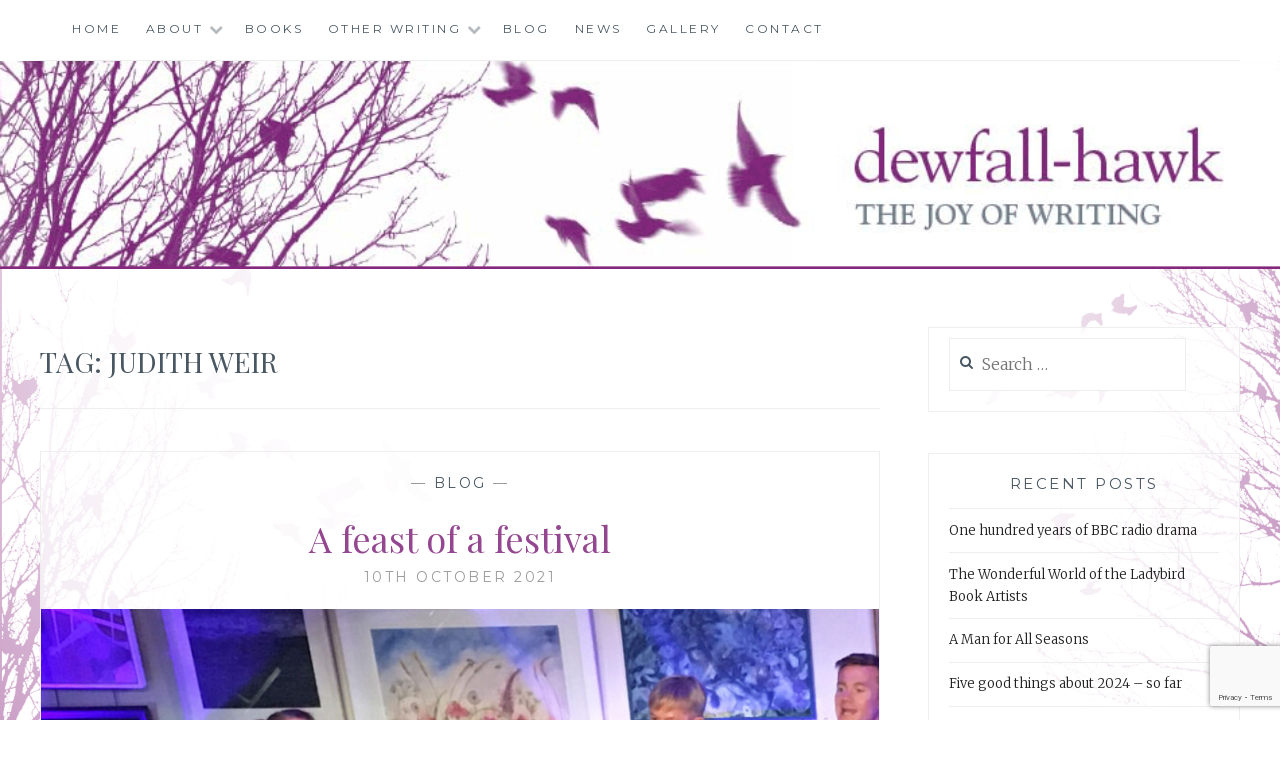

--- FILE ---
content_type: text/html; charset=UTF-8
request_url: https://dewfall-hawk.com/tag/judith-weir/
body_size: 7777
content:
<!DOCTYPE html>
<html lang="en-GB">
<head>
<meta charset="UTF-8">
<meta name="viewport" content="width=device-width, initial-scale=1">
<link rel="profile" href="http://gmpg.org/xfn/11">
<link rel="pingback" href="https://dewfall-hawk.com/xmlrpc.php">

<title>Judith Weir &#8211; Dewfall Hawk</title>
<meta name='robots' content='max-image-preview:large' />
<link rel='dns-prefetch' href='//fonts.googleapis.com' />
<link rel="alternate" type="application/rss+xml" title="Dewfall Hawk &raquo; Feed" href="https://dewfall-hawk.com/feed/" />
<link rel="alternate" type="application/rss+xml" title="Dewfall Hawk &raquo; Comments Feed" href="https://dewfall-hawk.com/comments/feed/" />
<link rel="alternate" type="application/rss+xml" title="Dewfall Hawk &raquo; Judith Weir Tag Feed" href="https://dewfall-hawk.com/tag/judith-weir/feed/" />
<style id='wp-img-auto-sizes-contain-inline-css' type='text/css'>
img:is([sizes=auto i],[sizes^="auto," i]){contain-intrinsic-size:3000px 1500px}
/*# sourceURL=wp-img-auto-sizes-contain-inline-css */
</style>
<style id='wp-block-library-inline-css' type='text/css'>
:root{--wp-block-synced-color:#7a00df;--wp-block-synced-color--rgb:122,0,223;--wp-bound-block-color:var(--wp-block-synced-color);--wp-editor-canvas-background:#ddd;--wp-admin-theme-color:#007cba;--wp-admin-theme-color--rgb:0,124,186;--wp-admin-theme-color-darker-10:#006ba1;--wp-admin-theme-color-darker-10--rgb:0,107,160.5;--wp-admin-theme-color-darker-20:#005a87;--wp-admin-theme-color-darker-20--rgb:0,90,135;--wp-admin-border-width-focus:2px}@media (min-resolution:192dpi){:root{--wp-admin-border-width-focus:1.5px}}.wp-element-button{cursor:pointer}:root .has-very-light-gray-background-color{background-color:#eee}:root .has-very-dark-gray-background-color{background-color:#313131}:root .has-very-light-gray-color{color:#eee}:root .has-very-dark-gray-color{color:#313131}:root .has-vivid-green-cyan-to-vivid-cyan-blue-gradient-background{background:linear-gradient(135deg,#00d084,#0693e3)}:root .has-purple-crush-gradient-background{background:linear-gradient(135deg,#34e2e4,#4721fb 50%,#ab1dfe)}:root .has-hazy-dawn-gradient-background{background:linear-gradient(135deg,#faaca8,#dad0ec)}:root .has-subdued-olive-gradient-background{background:linear-gradient(135deg,#fafae1,#67a671)}:root .has-atomic-cream-gradient-background{background:linear-gradient(135deg,#fdd79a,#004a59)}:root .has-nightshade-gradient-background{background:linear-gradient(135deg,#330968,#31cdcf)}:root .has-midnight-gradient-background{background:linear-gradient(135deg,#020381,#2874fc)}:root{--wp--preset--font-size--normal:16px;--wp--preset--font-size--huge:42px}.has-regular-font-size{font-size:1em}.has-larger-font-size{font-size:2.625em}.has-normal-font-size{font-size:var(--wp--preset--font-size--normal)}.has-huge-font-size{font-size:var(--wp--preset--font-size--huge)}.has-text-align-center{text-align:center}.has-text-align-left{text-align:left}.has-text-align-right{text-align:right}.has-fit-text{white-space:nowrap!important}#end-resizable-editor-section{display:none}.aligncenter{clear:both}.items-justified-left{justify-content:flex-start}.items-justified-center{justify-content:center}.items-justified-right{justify-content:flex-end}.items-justified-space-between{justify-content:space-between}.screen-reader-text{border:0;clip-path:inset(50%);height:1px;margin:-1px;overflow:hidden;padding:0;position:absolute;width:1px;word-wrap:normal!important}.screen-reader-text:focus{background-color:#ddd;clip-path:none;color:#444;display:block;font-size:1em;height:auto;left:5px;line-height:normal;padding:15px 23px 14px;text-decoration:none;top:5px;width:auto;z-index:100000}html :where(.has-border-color){border-style:solid}html :where([style*=border-top-color]){border-top-style:solid}html :where([style*=border-right-color]){border-right-style:solid}html :where([style*=border-bottom-color]){border-bottom-style:solid}html :where([style*=border-left-color]){border-left-style:solid}html :where([style*=border-width]){border-style:solid}html :where([style*=border-top-width]){border-top-style:solid}html :where([style*=border-right-width]){border-right-style:solid}html :where([style*=border-bottom-width]){border-bottom-style:solid}html :where([style*=border-left-width]){border-left-style:solid}html :where(img[class*=wp-image-]){height:auto;max-width:100%}:where(figure){margin:0 0 1em}html :where(.is-position-sticky){--wp-admin--admin-bar--position-offset:var(--wp-admin--admin-bar--height,0px)}@media screen and (max-width:600px){html :where(.is-position-sticky){--wp-admin--admin-bar--position-offset:0px}}

/*# sourceURL=wp-block-library-inline-css */
</style><style id='global-styles-inline-css' type='text/css'>
:root{--wp--preset--aspect-ratio--square: 1;--wp--preset--aspect-ratio--4-3: 4/3;--wp--preset--aspect-ratio--3-4: 3/4;--wp--preset--aspect-ratio--3-2: 3/2;--wp--preset--aspect-ratio--2-3: 2/3;--wp--preset--aspect-ratio--16-9: 16/9;--wp--preset--aspect-ratio--9-16: 9/16;--wp--preset--color--black: #000000;--wp--preset--color--cyan-bluish-gray: #abb8c3;--wp--preset--color--white: #ffffff;--wp--preset--color--pale-pink: #f78da7;--wp--preset--color--vivid-red: #cf2e2e;--wp--preset--color--luminous-vivid-orange: #ff6900;--wp--preset--color--luminous-vivid-amber: #fcb900;--wp--preset--color--light-green-cyan: #7bdcb5;--wp--preset--color--vivid-green-cyan: #00d084;--wp--preset--color--pale-cyan-blue: #8ed1fc;--wp--preset--color--vivid-cyan-blue: #0693e3;--wp--preset--color--vivid-purple: #9b51e0;--wp--preset--gradient--vivid-cyan-blue-to-vivid-purple: linear-gradient(135deg,rgb(6,147,227) 0%,rgb(155,81,224) 100%);--wp--preset--gradient--light-green-cyan-to-vivid-green-cyan: linear-gradient(135deg,rgb(122,220,180) 0%,rgb(0,208,130) 100%);--wp--preset--gradient--luminous-vivid-amber-to-luminous-vivid-orange: linear-gradient(135deg,rgb(252,185,0) 0%,rgb(255,105,0) 100%);--wp--preset--gradient--luminous-vivid-orange-to-vivid-red: linear-gradient(135deg,rgb(255,105,0) 0%,rgb(207,46,46) 100%);--wp--preset--gradient--very-light-gray-to-cyan-bluish-gray: linear-gradient(135deg,rgb(238,238,238) 0%,rgb(169,184,195) 100%);--wp--preset--gradient--cool-to-warm-spectrum: linear-gradient(135deg,rgb(74,234,220) 0%,rgb(151,120,209) 20%,rgb(207,42,186) 40%,rgb(238,44,130) 60%,rgb(251,105,98) 80%,rgb(254,248,76) 100%);--wp--preset--gradient--blush-light-purple: linear-gradient(135deg,rgb(255,206,236) 0%,rgb(152,150,240) 100%);--wp--preset--gradient--blush-bordeaux: linear-gradient(135deg,rgb(254,205,165) 0%,rgb(254,45,45) 50%,rgb(107,0,62) 100%);--wp--preset--gradient--luminous-dusk: linear-gradient(135deg,rgb(255,203,112) 0%,rgb(199,81,192) 50%,rgb(65,88,208) 100%);--wp--preset--gradient--pale-ocean: linear-gradient(135deg,rgb(255,245,203) 0%,rgb(182,227,212) 50%,rgb(51,167,181) 100%);--wp--preset--gradient--electric-grass: linear-gradient(135deg,rgb(202,248,128) 0%,rgb(113,206,126) 100%);--wp--preset--gradient--midnight: linear-gradient(135deg,rgb(2,3,129) 0%,rgb(40,116,252) 100%);--wp--preset--font-size--small: 13px;--wp--preset--font-size--medium: 20px;--wp--preset--font-size--large: 36px;--wp--preset--font-size--x-large: 42px;--wp--preset--spacing--20: 0.44rem;--wp--preset--spacing--30: 0.67rem;--wp--preset--spacing--40: 1rem;--wp--preset--spacing--50: 1.5rem;--wp--preset--spacing--60: 2.25rem;--wp--preset--spacing--70: 3.38rem;--wp--preset--spacing--80: 5.06rem;--wp--preset--shadow--natural: 6px 6px 9px rgba(0, 0, 0, 0.2);--wp--preset--shadow--deep: 12px 12px 50px rgba(0, 0, 0, 0.4);--wp--preset--shadow--sharp: 6px 6px 0px rgba(0, 0, 0, 0.2);--wp--preset--shadow--outlined: 6px 6px 0px -3px rgb(255, 255, 255), 6px 6px rgb(0, 0, 0);--wp--preset--shadow--crisp: 6px 6px 0px rgb(0, 0, 0);}:where(.is-layout-flex){gap: 0.5em;}:where(.is-layout-grid){gap: 0.5em;}body .is-layout-flex{display: flex;}.is-layout-flex{flex-wrap: wrap;align-items: center;}.is-layout-flex > :is(*, div){margin: 0;}body .is-layout-grid{display: grid;}.is-layout-grid > :is(*, div){margin: 0;}:where(.wp-block-columns.is-layout-flex){gap: 2em;}:where(.wp-block-columns.is-layout-grid){gap: 2em;}:where(.wp-block-post-template.is-layout-flex){gap: 1.25em;}:where(.wp-block-post-template.is-layout-grid){gap: 1.25em;}.has-black-color{color: var(--wp--preset--color--black) !important;}.has-cyan-bluish-gray-color{color: var(--wp--preset--color--cyan-bluish-gray) !important;}.has-white-color{color: var(--wp--preset--color--white) !important;}.has-pale-pink-color{color: var(--wp--preset--color--pale-pink) !important;}.has-vivid-red-color{color: var(--wp--preset--color--vivid-red) !important;}.has-luminous-vivid-orange-color{color: var(--wp--preset--color--luminous-vivid-orange) !important;}.has-luminous-vivid-amber-color{color: var(--wp--preset--color--luminous-vivid-amber) !important;}.has-light-green-cyan-color{color: var(--wp--preset--color--light-green-cyan) !important;}.has-vivid-green-cyan-color{color: var(--wp--preset--color--vivid-green-cyan) !important;}.has-pale-cyan-blue-color{color: var(--wp--preset--color--pale-cyan-blue) !important;}.has-vivid-cyan-blue-color{color: var(--wp--preset--color--vivid-cyan-blue) !important;}.has-vivid-purple-color{color: var(--wp--preset--color--vivid-purple) !important;}.has-black-background-color{background-color: var(--wp--preset--color--black) !important;}.has-cyan-bluish-gray-background-color{background-color: var(--wp--preset--color--cyan-bluish-gray) !important;}.has-white-background-color{background-color: var(--wp--preset--color--white) !important;}.has-pale-pink-background-color{background-color: var(--wp--preset--color--pale-pink) !important;}.has-vivid-red-background-color{background-color: var(--wp--preset--color--vivid-red) !important;}.has-luminous-vivid-orange-background-color{background-color: var(--wp--preset--color--luminous-vivid-orange) !important;}.has-luminous-vivid-amber-background-color{background-color: var(--wp--preset--color--luminous-vivid-amber) !important;}.has-light-green-cyan-background-color{background-color: var(--wp--preset--color--light-green-cyan) !important;}.has-vivid-green-cyan-background-color{background-color: var(--wp--preset--color--vivid-green-cyan) !important;}.has-pale-cyan-blue-background-color{background-color: var(--wp--preset--color--pale-cyan-blue) !important;}.has-vivid-cyan-blue-background-color{background-color: var(--wp--preset--color--vivid-cyan-blue) !important;}.has-vivid-purple-background-color{background-color: var(--wp--preset--color--vivid-purple) !important;}.has-black-border-color{border-color: var(--wp--preset--color--black) !important;}.has-cyan-bluish-gray-border-color{border-color: var(--wp--preset--color--cyan-bluish-gray) !important;}.has-white-border-color{border-color: var(--wp--preset--color--white) !important;}.has-pale-pink-border-color{border-color: var(--wp--preset--color--pale-pink) !important;}.has-vivid-red-border-color{border-color: var(--wp--preset--color--vivid-red) !important;}.has-luminous-vivid-orange-border-color{border-color: var(--wp--preset--color--luminous-vivid-orange) !important;}.has-luminous-vivid-amber-border-color{border-color: var(--wp--preset--color--luminous-vivid-amber) !important;}.has-light-green-cyan-border-color{border-color: var(--wp--preset--color--light-green-cyan) !important;}.has-vivid-green-cyan-border-color{border-color: var(--wp--preset--color--vivid-green-cyan) !important;}.has-pale-cyan-blue-border-color{border-color: var(--wp--preset--color--pale-cyan-blue) !important;}.has-vivid-cyan-blue-border-color{border-color: var(--wp--preset--color--vivid-cyan-blue) !important;}.has-vivid-purple-border-color{border-color: var(--wp--preset--color--vivid-purple) !important;}.has-vivid-cyan-blue-to-vivid-purple-gradient-background{background: var(--wp--preset--gradient--vivid-cyan-blue-to-vivid-purple) !important;}.has-light-green-cyan-to-vivid-green-cyan-gradient-background{background: var(--wp--preset--gradient--light-green-cyan-to-vivid-green-cyan) !important;}.has-luminous-vivid-amber-to-luminous-vivid-orange-gradient-background{background: var(--wp--preset--gradient--luminous-vivid-amber-to-luminous-vivid-orange) !important;}.has-luminous-vivid-orange-to-vivid-red-gradient-background{background: var(--wp--preset--gradient--luminous-vivid-orange-to-vivid-red) !important;}.has-very-light-gray-to-cyan-bluish-gray-gradient-background{background: var(--wp--preset--gradient--very-light-gray-to-cyan-bluish-gray) !important;}.has-cool-to-warm-spectrum-gradient-background{background: var(--wp--preset--gradient--cool-to-warm-spectrum) !important;}.has-blush-light-purple-gradient-background{background: var(--wp--preset--gradient--blush-light-purple) !important;}.has-blush-bordeaux-gradient-background{background: var(--wp--preset--gradient--blush-bordeaux) !important;}.has-luminous-dusk-gradient-background{background: var(--wp--preset--gradient--luminous-dusk) !important;}.has-pale-ocean-gradient-background{background: var(--wp--preset--gradient--pale-ocean) !important;}.has-electric-grass-gradient-background{background: var(--wp--preset--gradient--electric-grass) !important;}.has-midnight-gradient-background{background: var(--wp--preset--gradient--midnight) !important;}.has-small-font-size{font-size: var(--wp--preset--font-size--small) !important;}.has-medium-font-size{font-size: var(--wp--preset--font-size--medium) !important;}.has-large-font-size{font-size: var(--wp--preset--font-size--large) !important;}.has-x-large-font-size{font-size: var(--wp--preset--font-size--x-large) !important;}
/*# sourceURL=global-styles-inline-css */
</style>

<style id='classic-theme-styles-inline-css' type='text/css'>
/*! This file is auto-generated */
.wp-block-button__link{color:#fff;background-color:#32373c;border-radius:9999px;box-shadow:none;text-decoration:none;padding:calc(.667em + 2px) calc(1.333em + 2px);font-size:1.125em}.wp-block-file__button{background:#32373c;color:#fff;text-decoration:none}
/*# sourceURL=/wp-includes/css/classic-themes.min.css */
</style>
<link rel='stylesheet' id='wpo_min-header-0-css' href='https://dewfall-hawk.com/wp-content/cache/wpo-minify/1765445808/assets/wpo-minify-header-5025370d.min.css' type='text/css' media='all' />
<script type="text/javascript" src="https://dewfall-hawk.com/wp-content/cache/wpo-minify/1765445808/assets/wpo-minify-header-7ac70e3c.min.js" id="wpo_min-header-0-js"></script>
<link rel="https://api.w.org/" href="https://dewfall-hawk.com/wp-json/" /><link rel="alternate" title="JSON" type="application/json" href="https://dewfall-hawk.com/wp-json/wp/v2/tags/542" /><link rel="EditURI" type="application/rsd+xml" title="RSD" href="https://dewfall-hawk.com/xmlrpc.php?rsd" />
<meta name="generator" content="WordPress 6.9" />
	<style type="text/css">
			.site-title,
		.site-description {
			position: absolute;
			clip: rect(1px, 1px, 1px, 1px);
		}
		</style>
	<style type="text/css" id="custom-background-css">
body.custom-background { background-image: url("https://dewfall-hawk.com/wp-content/uploads/2017/05/background-17.png"); background-position: center center; background-size: cover; background-repeat: no-repeat; background-attachment: fixed; }
</style>
	<link rel="icon" href="https://dewfall-hawk.com/wp-content/uploads/2017/07/cropped-fav-32x32.jpg" sizes="32x32" />
<link rel="icon" href="https://dewfall-hawk.com/wp-content/uploads/2017/07/cropped-fav-192x192.jpg" sizes="192x192" />
<link rel="apple-touch-icon" href="https://dewfall-hawk.com/wp-content/uploads/2017/07/cropped-fav-180x180.jpg" />
<meta name="msapplication-TileImage" content="https://dewfall-hawk.com/wp-content/uploads/2017/07/cropped-fav-270x270.jpg" />
		<style type="text/css" id="wp-custom-css">
			/*
You can add your own CSS here.

Click the help icon above to learn more.
*/
p,.widget ul li a{
	color:#222;
}
.site-branding
{
	padding:0px;
	margin:0px;
 	border-bottom: none;

}

img.custom-logo{
	width:100%;	
	margin:0px;
	padding:0px;
}

.site-info{
	display:none;
}

.site-content{
	border-top:none;
}

/* ------ media queries start ------ */

@media (max-width: 700px) {

div.entry-content.page-content  figure{
	width:100%;
	min-width:100%;
	display:block;
	clear:both;
}
}


/* ------ media queries end ------ */

.site-main,.sidebar
{
	background-color:#fff;
	background-color:rgba(255,255,255,0.75);
}

.main-navigation > div:first-of-type a
{
background-color:rgba(255,255,255,0.75);
background-color:#fff;
}

.page-content, .entry-content{
	width:90%;
	margin-left:5%;
	margin-right:5%;
}
h1.entry-title,.entry-content.page-content h2,.entry-content.page-content h3, .entry-title a, .entry-title, .entry-title a:visited
{
	  	color: #944691;

}
h2{
	font-size:170%;
}
.featured-image
{

}


.entry-content a, .entry-content a:visited
{
  	color: #7c2778;
	font-style:italic;
  	border-bottom-width: 1px;
  	border-bottom-style: dotted;
 	border-bottom-color: #7c2778;
}

.wp-caption-text{
	font-style:italic;
	font-weight:bold;
	color: #8C6D8A;
	padding-bottom:9px;
	border-bottom: 1px dotted #8C6D8A;
}
		</style>
		<link rel='stylesheet' id='wpo_min-footer-0-css' href='https://dewfall-hawk.com/wp-content/cache/wpo-minify/1765445808/assets/wpo-minify-footer-e0260f94.min.css' type='text/css' media='all' />
<link rel='stylesheet' id='wpo_min-footer-1-css' href='https://dewfall-hawk.com/wp-content/cache/wpo-minify/1765445808/assets/wpo-minify-footer-1ce610a9.min.css' type='text/css' media='all' />
</head>

<body class="archive tag tag-judith-weir tag-542 custom-background wp-custom-logo wp-theme-anissa group-blog">

<div id="page" class="hfeed site">
	<a class="skip-link screen-reader-text" href="#content">Skip to content</a>

	<header id="masthead" class="site-header" role="banner">
		<nav id="site-navigation" class="main-navigation clear" role="navigation">
			<button class="menu-toggle" aria-controls="primary-menu" aria-expanded="false">Menu</button>
			<div class="menu-main-container"><ul id="primary-menu" class="menu"><li id="menu-item-79" class="menu-item menu-item-type-post_type menu-item-object-page menu-item-home menu-item-79"><a href="https://dewfall-hawk.com/">Home</a></li>
<li id="menu-item-1132" class="menu-item menu-item-type-custom menu-item-object-custom menu-item-has-children menu-item-1132"><a href="#">About</a>
<ul class="sub-menu">
	<li id="menu-item-1133" class="menu-item menu-item-type-post_type menu-item-object-page menu-item-1133"><a href="https://dewfall-hawk.com/biography/">Biography: from Brummie to Moonraker</a></li>
</ul>
</li>
<li id="menu-item-68" class="menu-item menu-item-type-taxonomy menu-item-object-category menu-item-68"><a href="https://dewfall-hawk.com/category/books/">Books</a></li>
<li id="menu-item-1175" class="menu-item menu-item-type-custom menu-item-object-custom menu-item-has-children menu-item-1175"><a href="#">Other Writing</a>
<ul class="sub-menu">
	<li id="menu-item-166" class="menu-item menu-item-type-taxonomy menu-item-object-category menu-item-166"><a href="https://dewfall-hawk.com/category/articles/">Articles</a></li>
	<li id="menu-item-167" class="menu-item menu-item-type-taxonomy menu-item-object-category menu-item-167"><a href="https://dewfall-hawk.com/category/short-stories/">Short Stories</a></li>
	<li id="menu-item-5135" class="menu-item menu-item-type-taxonomy menu-item-object-category menu-item-5135"><a href="https://dewfall-hawk.com/category/poetry/">Poetry</a></li>
	<li id="menu-item-939" class="menu-item menu-item-type-post_type menu-item-object-page menu-item-939"><a href="https://dewfall-hawk.com/jb-priestley/">JB Priestley</a></li>
</ul>
</li>
<li id="menu-item-160" class="menu-item menu-item-type-taxonomy menu-item-object-category menu-item-160"><a href="https://dewfall-hawk.com/category/blog/">Blog</a></li>
<li id="menu-item-1102" class="menu-item menu-item-type-taxonomy menu-item-object-category menu-item-1102"><a href="https://dewfall-hawk.com/category/news/">News</a></li>
<li id="menu-item-1138" class="menu-item menu-item-type-post_type menu-item-object-page menu-item-1138"><a href="https://dewfall-hawk.com/gallery/">Gallery</a></li>
<li id="menu-item-155" class="menu-item menu-item-type-post_type menu-item-object-page menu-item-155"><a href="https://dewfall-hawk.com/contact/">Contact</a></li>
</ul></div>
					</nav><!-- #site-navigation -->

		<div class="site-branding"><a href="https://dewfall-hawk.com/" class="custom-logo-link" rel="home"><img width="951" height="154" src="https://dewfall-hawk.com/wp-content/uploads/2017/05/header-new.png" class="custom-logo" alt="Dewfall Hawk" decoding="async" fetchpriority="high" srcset="https://dewfall-hawk.com/wp-content/uploads/2017/05/header-new.png 951w, https://dewfall-hawk.com/wp-content/uploads/2017/05/header-new-300x49.png 300w, https://dewfall-hawk.com/wp-content/uploads/2017/05/header-new-768x124.png 768w" sizes="(max-width: 951px) 100vw, 951px" /></a>						<h1 class="site-title"><a href="https://dewfall-hawk.com/" rel="home">Dewfall Hawk</a></h1>
			<h2 class="site-description">The Joy of Writing</h2>
		</div><!-- .site-branding -->
	</header><!-- #masthead -->

	<div id="content" class="site-content">
	<div class="wrap clear">
	
<div id="primary" class="content-area">
  <main id="main" class="site-main" role="main">
        <header class="page-header">
      <h1 class="page-title">Tag: <span>Judith Weir</span></h1>    </header>
    <!-- .page-header -->
    
            
<article id="post-4311" class="post-4311 post type-post status-publish format-standard has-post-thumbnail hentry category-blog tag-calne-music-and-arts-festival tag-chris-wilkes-ciudad tag-judith-weir tag-mark-peskett tag-opera-anywhere">
<div class="entry-cat">
			&mdash; <a href="https://dewfall-hawk.com/category/blog/" rel="category tag">Blog</a> &mdash;
		</div><!-- .entry-cat -->
	<header class="entry-header">
		<h1 class="entry-title"><a href="https://dewfall-hawk.com/2021/10/10/a-feast-of-a-festival/" rel="bookmark">A feast of a festival</a></h1>	<div class="entry-datetop">
			<a href="https://dewfall-hawk.com/2021/10/10/a-feast-of-a-festival/" title="A feast of a festival">10th October 2021</a>
		</div><!-- .entry-datetop -->
					<div class="featured-image">
				<a href="https://dewfall-hawk.com/2021/10/10/a-feast-of-a-festival/" title="A feast of a festival"><img width="900" height="450" src="https://dewfall-hawk.com/wp-content/uploads/2021/10/Opening-of-Mikado-lighting-900x450.jpg" class="attachment-anissa-home size-anissa-home wp-post-image" alt="" decoding="async" /></a>         
			</div>
			</header><!-- .entry-header -->

	<div class="entry-summary">
		<p>Marden House has been the main venue for Calne Music &amp; Arts Festival events for many years, and its annual art exhibition provides a wonderful backdrop for the recitals, readings, talks and dramatic productions.  The Festival committee led by the President, Carole Browne have excelled themselves &#8211; the Festival rising like a phoenix from the&hellip; <a class="more-link" href="https://dewfall-hawk.com/2021/10/10/a-feast-of-a-festival/">Read More <span class="screen-reader-text">A feast of a festival</span></a></p>
	</div><!-- .entry-excerpt -->

</article><!-- #post-## -->
              </main>
  <!-- #main --> 
</div>
<!-- #primary -->


<div id="secondary" class="widget-area sidebar" role="complementary">
  <aside id="search-2" class="widget widget_search"><form role="search" method="get" class="search-form" action="https://dewfall-hawk.com/">
				<label>
					<span class="screen-reader-text">Search for:</span>
					<input type="search" class="search-field" placeholder="Search &hellip;" value="" name="s" />
				</label>
				<input type="submit" class="search-submit" value="Search" />
			</form></aside>
		<aside id="recent-posts-4" class="widget widget_recent_entries">
		<h1 class="widget-title">Recent Posts</h1>
		<ul>
											<li>
					<a href="https://dewfall-hawk.com/2024/05/05/a-100-years-of-bbc-radio-drama/">One hundred years of BBC radio drama</a>
									</li>
											<li>
					<a href="https://dewfall-hawk.com/2024/04/10/alice-in-wonderland-was-right/">The Wonderful World of the Ladybird Book Artists</a>
									</li>
											<li>
					<a href="https://dewfall-hawk.com/2024/03/26/a-man-for-all-seasons/">A Man for All Seasons</a>
									</li>
											<li>
					<a href="https://dewfall-hawk.com/2024/01/20/five-good-things-about-2024-so-far/">Five good things about 2024 – so far</a>
									</li>
											<li>
					<a href="https://dewfall-hawk.com/2023/11/08/cold-bathing-in-bath/">Cold Bathing in Bath</a>
									</li>
					</ul>

		</aside><aside id="media_audio-2" class="widget widget_media_audio"><h1 class="widget-title">&#8216;Afterwards&#8217; by Thomas Hardy</h1><audio class="wp-audio-shortcode" id="audio-4311-1" preload="none" style="width: 100%;" controls="controls"><source type="audio/mpeg" src="https://dewfall-hawk.com/wp-content/uploads/2017/06/20170604-173417.m4a?_=1" /><source type="audio/mpeg" src="http://jmcdata.co.uk/wp-content/uploads/2017/06/20170604-173417.m4a?_=1" /><a href="https://dewfall-hawk.com/wp-content/uploads/2017/06/20170604-173417.m4a">https://dewfall-hawk.com/wp-content/uploads/2017/06/20170604-173417.m4a</a></audio></aside><aside id="archives-2" class="widget widget_archive"><h1 class="widget-title">Archives</h1>
			<ul>
					<li><a href='https://dewfall-hawk.com/2024/05/'>May 2024</a>&nbsp;(1)</li>
	<li><a href='https://dewfall-hawk.com/2024/04/'>April 2024</a>&nbsp;(1)</li>
	<li><a href='https://dewfall-hawk.com/2024/03/'>March 2024</a>&nbsp;(1)</li>
	<li><a href='https://dewfall-hawk.com/2024/01/'>January 2024</a>&nbsp;(1)</li>
	<li><a href='https://dewfall-hawk.com/2023/11/'>November 2023</a>&nbsp;(1)</li>
	<li><a href='https://dewfall-hawk.com/2023/07/'>July 2023</a>&nbsp;(1)</li>
	<li><a href='https://dewfall-hawk.com/2023/05/'>May 2023</a>&nbsp;(1)</li>
	<li><a href='https://dewfall-hawk.com/2023/03/'>March 2023</a>&nbsp;(1)</li>
	<li><a href='https://dewfall-hawk.com/2023/02/'>February 2023</a>&nbsp;(1)</li>
	<li><a href='https://dewfall-hawk.com/2023/01/'>January 2023</a>&nbsp;(1)</li>
	<li><a href='https://dewfall-hawk.com/2022/09/'>September 2022</a>&nbsp;(2)</li>
	<li><a href='https://dewfall-hawk.com/2022/08/'>August 2022</a>&nbsp;(1)</li>
	<li><a href='https://dewfall-hawk.com/2022/07/'>July 2022</a>&nbsp;(2)</li>
	<li><a href='https://dewfall-hawk.com/2022/06/'>June 2022</a>&nbsp;(2)</li>
	<li><a href='https://dewfall-hawk.com/2022/05/'>May 2022</a>&nbsp;(3)</li>
	<li><a href='https://dewfall-hawk.com/2022/04/'>April 2022</a>&nbsp;(1)</li>
	<li><a href='https://dewfall-hawk.com/2022/02/'>February 2022</a>&nbsp;(1)</li>
	<li><a href='https://dewfall-hawk.com/2022/01/'>January 2022</a>&nbsp;(3)</li>
	<li><a href='https://dewfall-hawk.com/2021/12/'>December 2021</a>&nbsp;(2)</li>
	<li><a href='https://dewfall-hawk.com/2021/11/'>November 2021</a>&nbsp;(1)</li>
	<li><a href='https://dewfall-hawk.com/2021/10/'>October 2021</a>&nbsp;(2)</li>
	<li><a href='https://dewfall-hawk.com/2021/09/'>September 2021</a>&nbsp;(2)</li>
	<li><a href='https://dewfall-hawk.com/2021/08/'>August 2021</a>&nbsp;(1)</li>
	<li><a href='https://dewfall-hawk.com/2021/07/'>July 2021</a>&nbsp;(1)</li>
	<li><a href='https://dewfall-hawk.com/2021/06/'>June 2021</a>&nbsp;(1)</li>
	<li><a href='https://dewfall-hawk.com/2021/05/'>May 2021</a>&nbsp;(3)</li>
	<li><a href='https://dewfall-hawk.com/2021/04/'>April 2021</a>&nbsp;(3)</li>
	<li><a href='https://dewfall-hawk.com/2021/03/'>March 2021</a>&nbsp;(1)</li>
	<li><a href='https://dewfall-hawk.com/2021/02/'>February 2021</a>&nbsp;(1)</li>
	<li><a href='https://dewfall-hawk.com/2020/12/'>December 2020</a>&nbsp;(2)</li>
	<li><a href='https://dewfall-hawk.com/2020/11/'>November 2020</a>&nbsp;(3)</li>
	<li><a href='https://dewfall-hawk.com/2020/10/'>October 2020</a>&nbsp;(3)</li>
	<li><a href='https://dewfall-hawk.com/2020/09/'>September 2020</a>&nbsp;(2)</li>
	<li><a href='https://dewfall-hawk.com/2020/08/'>August 2020</a>&nbsp;(4)</li>
	<li><a href='https://dewfall-hawk.com/2020/07/'>July 2020</a>&nbsp;(2)</li>
	<li><a href='https://dewfall-hawk.com/2020/06/'>June 2020</a>&nbsp;(3)</li>
	<li><a href='https://dewfall-hawk.com/2020/05/'>May 2020</a>&nbsp;(2)</li>
	<li><a href='https://dewfall-hawk.com/2020/04/'>April 2020</a>&nbsp;(2)</li>
	<li><a href='https://dewfall-hawk.com/2020/03/'>March 2020</a>&nbsp;(3)</li>
	<li><a href='https://dewfall-hawk.com/2020/02/'>February 2020</a>&nbsp;(1)</li>
	<li><a href='https://dewfall-hawk.com/2020/01/'>January 2020</a>&nbsp;(1)</li>
	<li><a href='https://dewfall-hawk.com/2019/12/'>December 2019</a>&nbsp;(1)</li>
	<li><a href='https://dewfall-hawk.com/2019/10/'>October 2019</a>&nbsp;(3)</li>
	<li><a href='https://dewfall-hawk.com/2019/08/'>August 2019</a>&nbsp;(1)</li>
	<li><a href='https://dewfall-hawk.com/2019/07/'>July 2019</a>&nbsp;(2)</li>
	<li><a href='https://dewfall-hawk.com/2019/06/'>June 2019</a>&nbsp;(3)</li>
	<li><a href='https://dewfall-hawk.com/2019/05/'>May 2019</a>&nbsp;(2)</li>
	<li><a href='https://dewfall-hawk.com/2019/04/'>April 2019</a>&nbsp;(1)</li>
	<li><a href='https://dewfall-hawk.com/2019/03/'>March 2019</a>&nbsp;(2)</li>
	<li><a href='https://dewfall-hawk.com/2019/02/'>February 2019</a>&nbsp;(4)</li>
	<li><a href='https://dewfall-hawk.com/2019/01/'>January 2019</a>&nbsp;(2)</li>
	<li><a href='https://dewfall-hawk.com/2018/12/'>December 2018</a>&nbsp;(3)</li>
	<li><a href='https://dewfall-hawk.com/2018/11/'>November 2018</a>&nbsp;(2)</li>
	<li><a href='https://dewfall-hawk.com/2018/10/'>October 2018</a>&nbsp;(4)</li>
	<li><a href='https://dewfall-hawk.com/2018/09/'>September 2018</a>&nbsp;(3)</li>
	<li><a href='https://dewfall-hawk.com/2018/08/'>August 2018</a>&nbsp;(3)</li>
	<li><a href='https://dewfall-hawk.com/2018/07/'>July 2018</a>&nbsp;(2)</li>
	<li><a href='https://dewfall-hawk.com/2018/06/'>June 2018</a>&nbsp;(2)</li>
	<li><a href='https://dewfall-hawk.com/2018/05/'>May 2018</a>&nbsp;(6)</li>
	<li><a href='https://dewfall-hawk.com/2018/04/'>April 2018</a>&nbsp;(5)</li>
	<li><a href='https://dewfall-hawk.com/2018/03/'>March 2018</a>&nbsp;(4)</li>
	<li><a href='https://dewfall-hawk.com/2018/02/'>February 2018</a>&nbsp;(2)</li>
	<li><a href='https://dewfall-hawk.com/2018/01/'>January 2018</a>&nbsp;(3)</li>
	<li><a href='https://dewfall-hawk.com/2017/12/'>December 2017</a>&nbsp;(2)</li>
	<li><a href='https://dewfall-hawk.com/2017/11/'>November 2017</a>&nbsp;(5)</li>
	<li><a href='https://dewfall-hawk.com/2017/10/'>October 2017</a>&nbsp;(3)</li>
	<li><a href='https://dewfall-hawk.com/2017/09/'>September 2017</a>&nbsp;(3)</li>
	<li><a href='https://dewfall-hawk.com/2017/08/'>August 2017</a>&nbsp;(5)</li>
	<li><a href='https://dewfall-hawk.com/2017/07/'>July 2017</a>&nbsp;(3)</li>
	<li><a href='https://dewfall-hawk.com/2017/06/'>June 2017</a>&nbsp;(3)</li>
	<li><a href='https://dewfall-hawk.com/2017/05/'>May 2017</a>&nbsp;(3)</li>
	<li><a href='https://dewfall-hawk.com/2016/10/'>October 2016</a>&nbsp;(1)</li>
	<li><a href='https://dewfall-hawk.com/2015/06/'>June 2015</a>&nbsp;(1)</li>
	<li><a href='https://dewfall-hawk.com/2014/06/'>June 2014</a>&nbsp;(1)</li>
	<li><a href='https://dewfall-hawk.com/2014/04/'>April 2014</a>&nbsp;(1)</li>
	<li><a href='https://dewfall-hawk.com/2013/11/'>November 2013</a>&nbsp;(1)</li>
	<li><a href='https://dewfall-hawk.com/2013/06/'>June 2013</a>&nbsp;(1)</li>
	<li><a href='https://dewfall-hawk.com/2013/03/'>March 2013</a>&nbsp;(1)</li>
	<li><a href='https://dewfall-hawk.com/2013/01/'>January 2013</a>&nbsp;(1)</li>
	<li><a href='https://dewfall-hawk.com/2012/11/'>November 2012</a>&nbsp;(1)</li>
	<li><a href='https://dewfall-hawk.com/2012/07/'>July 2012</a>&nbsp;(1)</li>
	<li><a href='https://dewfall-hawk.com/2012/06/'>June 2012</a>&nbsp;(4)</li>
	<li><a href='https://dewfall-hawk.com/2012/04/'>April 2012</a>&nbsp;(3)</li>
	<li><a href='https://dewfall-hawk.com/2012/01/'>January 2012</a>&nbsp;(2)</li>
	<li><a href='https://dewfall-hawk.com/2011/10/'>October 2011</a>&nbsp;(1)</li>
	<li><a href='https://dewfall-hawk.com/2011/06/'>June 2011</a>&nbsp;(1)</li>
	<li><a href='https://dewfall-hawk.com/2010/12/'>December 2010</a>&nbsp;(1)</li>
	<li><a href='https://dewfall-hawk.com/2010/06/'>June 2010</a>&nbsp;(2)</li>
			</ul>

			</aside></div>
<!-- #secondary --></div>
<!-- #content -->
</div>
<!-- .wrap  -->
<footer id="colophon" class="site-footer wrap" role="contentinfo">
    <div class="footer-widgets clear">
    <div class="widget-area">
            <aside id="text-6" class="widget widget_text">			<div class="textwidget"><p>© Copyright Dee La Vardera 2021</p>
</div>
		</aside>          </div>
    <!-- .widget-area -->
    
    <div class="widget-area">
            <aside id="text-8" class="widget widget_text">			<div class="textwidget"></div>
		</aside>          </div>
    <!-- .widget-area -->
    
    <div class="widget-area">
            <aside id="text-7" class="widget widget_text">			<div class="textwidget"><p><a href="https://dewfall-hawk.com/privacy-cookies/">Privacy &#038; Cookies</a></p>
</div>
		</aside>          </div>
    <!-- .widget-area --> 
    
  </div>
  <!-- .footer-widgets -->
  
    <div class="site-info"> <a href="http://en-gb.wordpress.org/">Proudly powered by WordPress</a> <span class="sep"> | </span> Theme: Anissa by <a href="https://alienwp.com/" rel="designer">AlienWP</a>. </div>
  <!-- .site-info --> 
</footer>
<!-- #colophon -->
</div>
<!-- #page -->


<script type="speculationrules">
{"prefetch":[{"source":"document","where":{"and":[{"href_matches":"/*"},{"not":{"href_matches":["/wp-*.php","/wp-admin/*","/wp-content/uploads/*","/wp-content/*","/wp-content/plugins/*","/wp-content/themes/anissa/*","/*\\?(.+)"]}},{"not":{"selector_matches":"a[rel~=\"nofollow\"]"}},{"not":{"selector_matches":".no-prefetch, .no-prefetch a"}}]},"eagerness":"conservative"}]}
</script>
<script type="text/javascript" src="https://dewfall-hawk.com/wp-content/cache/wpo-minify/1765445808/assets/wpo-minify-footer-721f0d1d.min.js" id="wpo_min-footer-0-js"></script>
<script type="text/javascript" src="https://dewfall-hawk.com/wp-content/cache/wpo-minify/1765445808/assets/wpo-minify-footer-a05d2a6e.min.js" id="wpo_min-footer-1-js"></script>
<script type="text/javascript" src="https://www.google.com/recaptcha/api.js?render=6Lexp4EUAAAAAJw1dh2JFDGr2gUKYU_awjXl04Zo&amp;ver=3.0" id="google-recaptcha-js"></script>
<script type="text/javascript" src="https://dewfall-hawk.com/wp-content/cache/wpo-minify/1765445808/assets/wpo-minify-footer-52f80694.min.js" id="wpo_min-footer-3-js"></script>
<script type="text/javascript" src="https://dewfall-hawk.com/wp-content/cache/wpo-minify/1765445808/assets/wpo-minify-footer-724407c7.min.js" id="wpo_min-footer-4-js"></script>
<script type="text/javascript" src="https://dewfall-hawk.com/wp-content/cache/wpo-minify/1765445808/assets/wpo-minify-footer-6b3612ea.min.js" id="wpo_min-footer-5-js"></script>
<script type="text/javascript" id="mediaelement-js-extra">
/* <![CDATA[ */
var _wpmejsSettings = {"pluginPath":"/wp-includes/js/mediaelement/","classPrefix":"mejs-","stretching":"responsive","audioShortcodeLibrary":"mediaelement","videoShortcodeLibrary":"mediaelement"};
//# sourceURL=mediaelement-js-extra
/* ]]> */
</script>
<script type="text/javascript" src="https://dewfall-hawk.com/wp-includes/js/mediaelement/wp-mediaelement.min.js" id="wp-mediaelement-js"></script>
</body></html>
<!-- Cached by WP-Optimize (gzip) - https://teamupdraft.com/wp-optimize/ - Last modified: 30th January 2026 2:25 pm (Europe/London UTC:1) -->


--- FILE ---
content_type: text/html; charset=utf-8
request_url: https://www.google.com/recaptcha/api2/anchor?ar=1&k=6Lexp4EUAAAAAJw1dh2JFDGr2gUKYU_awjXl04Zo&co=aHR0cHM6Ly9kZXdmYWxsLWhhd2suY29tOjQ0Mw..&hl=en&v=N67nZn4AqZkNcbeMu4prBgzg&size=invisible&anchor-ms=20000&execute-ms=30000&cb=54a986b4jz8h
body_size: 48727
content:
<!DOCTYPE HTML><html dir="ltr" lang="en"><head><meta http-equiv="Content-Type" content="text/html; charset=UTF-8">
<meta http-equiv="X-UA-Compatible" content="IE=edge">
<title>reCAPTCHA</title>
<style type="text/css">
/* cyrillic-ext */
@font-face {
  font-family: 'Roboto';
  font-style: normal;
  font-weight: 400;
  font-stretch: 100%;
  src: url(//fonts.gstatic.com/s/roboto/v48/KFO7CnqEu92Fr1ME7kSn66aGLdTylUAMa3GUBHMdazTgWw.woff2) format('woff2');
  unicode-range: U+0460-052F, U+1C80-1C8A, U+20B4, U+2DE0-2DFF, U+A640-A69F, U+FE2E-FE2F;
}
/* cyrillic */
@font-face {
  font-family: 'Roboto';
  font-style: normal;
  font-weight: 400;
  font-stretch: 100%;
  src: url(//fonts.gstatic.com/s/roboto/v48/KFO7CnqEu92Fr1ME7kSn66aGLdTylUAMa3iUBHMdazTgWw.woff2) format('woff2');
  unicode-range: U+0301, U+0400-045F, U+0490-0491, U+04B0-04B1, U+2116;
}
/* greek-ext */
@font-face {
  font-family: 'Roboto';
  font-style: normal;
  font-weight: 400;
  font-stretch: 100%;
  src: url(//fonts.gstatic.com/s/roboto/v48/KFO7CnqEu92Fr1ME7kSn66aGLdTylUAMa3CUBHMdazTgWw.woff2) format('woff2');
  unicode-range: U+1F00-1FFF;
}
/* greek */
@font-face {
  font-family: 'Roboto';
  font-style: normal;
  font-weight: 400;
  font-stretch: 100%;
  src: url(//fonts.gstatic.com/s/roboto/v48/KFO7CnqEu92Fr1ME7kSn66aGLdTylUAMa3-UBHMdazTgWw.woff2) format('woff2');
  unicode-range: U+0370-0377, U+037A-037F, U+0384-038A, U+038C, U+038E-03A1, U+03A3-03FF;
}
/* math */
@font-face {
  font-family: 'Roboto';
  font-style: normal;
  font-weight: 400;
  font-stretch: 100%;
  src: url(//fonts.gstatic.com/s/roboto/v48/KFO7CnqEu92Fr1ME7kSn66aGLdTylUAMawCUBHMdazTgWw.woff2) format('woff2');
  unicode-range: U+0302-0303, U+0305, U+0307-0308, U+0310, U+0312, U+0315, U+031A, U+0326-0327, U+032C, U+032F-0330, U+0332-0333, U+0338, U+033A, U+0346, U+034D, U+0391-03A1, U+03A3-03A9, U+03B1-03C9, U+03D1, U+03D5-03D6, U+03F0-03F1, U+03F4-03F5, U+2016-2017, U+2034-2038, U+203C, U+2040, U+2043, U+2047, U+2050, U+2057, U+205F, U+2070-2071, U+2074-208E, U+2090-209C, U+20D0-20DC, U+20E1, U+20E5-20EF, U+2100-2112, U+2114-2115, U+2117-2121, U+2123-214F, U+2190, U+2192, U+2194-21AE, U+21B0-21E5, U+21F1-21F2, U+21F4-2211, U+2213-2214, U+2216-22FF, U+2308-230B, U+2310, U+2319, U+231C-2321, U+2336-237A, U+237C, U+2395, U+239B-23B7, U+23D0, U+23DC-23E1, U+2474-2475, U+25AF, U+25B3, U+25B7, U+25BD, U+25C1, U+25CA, U+25CC, U+25FB, U+266D-266F, U+27C0-27FF, U+2900-2AFF, U+2B0E-2B11, U+2B30-2B4C, U+2BFE, U+3030, U+FF5B, U+FF5D, U+1D400-1D7FF, U+1EE00-1EEFF;
}
/* symbols */
@font-face {
  font-family: 'Roboto';
  font-style: normal;
  font-weight: 400;
  font-stretch: 100%;
  src: url(//fonts.gstatic.com/s/roboto/v48/KFO7CnqEu92Fr1ME7kSn66aGLdTylUAMaxKUBHMdazTgWw.woff2) format('woff2');
  unicode-range: U+0001-000C, U+000E-001F, U+007F-009F, U+20DD-20E0, U+20E2-20E4, U+2150-218F, U+2190, U+2192, U+2194-2199, U+21AF, U+21E6-21F0, U+21F3, U+2218-2219, U+2299, U+22C4-22C6, U+2300-243F, U+2440-244A, U+2460-24FF, U+25A0-27BF, U+2800-28FF, U+2921-2922, U+2981, U+29BF, U+29EB, U+2B00-2BFF, U+4DC0-4DFF, U+FFF9-FFFB, U+10140-1018E, U+10190-1019C, U+101A0, U+101D0-101FD, U+102E0-102FB, U+10E60-10E7E, U+1D2C0-1D2D3, U+1D2E0-1D37F, U+1F000-1F0FF, U+1F100-1F1AD, U+1F1E6-1F1FF, U+1F30D-1F30F, U+1F315, U+1F31C, U+1F31E, U+1F320-1F32C, U+1F336, U+1F378, U+1F37D, U+1F382, U+1F393-1F39F, U+1F3A7-1F3A8, U+1F3AC-1F3AF, U+1F3C2, U+1F3C4-1F3C6, U+1F3CA-1F3CE, U+1F3D4-1F3E0, U+1F3ED, U+1F3F1-1F3F3, U+1F3F5-1F3F7, U+1F408, U+1F415, U+1F41F, U+1F426, U+1F43F, U+1F441-1F442, U+1F444, U+1F446-1F449, U+1F44C-1F44E, U+1F453, U+1F46A, U+1F47D, U+1F4A3, U+1F4B0, U+1F4B3, U+1F4B9, U+1F4BB, U+1F4BF, U+1F4C8-1F4CB, U+1F4D6, U+1F4DA, U+1F4DF, U+1F4E3-1F4E6, U+1F4EA-1F4ED, U+1F4F7, U+1F4F9-1F4FB, U+1F4FD-1F4FE, U+1F503, U+1F507-1F50B, U+1F50D, U+1F512-1F513, U+1F53E-1F54A, U+1F54F-1F5FA, U+1F610, U+1F650-1F67F, U+1F687, U+1F68D, U+1F691, U+1F694, U+1F698, U+1F6AD, U+1F6B2, U+1F6B9-1F6BA, U+1F6BC, U+1F6C6-1F6CF, U+1F6D3-1F6D7, U+1F6E0-1F6EA, U+1F6F0-1F6F3, U+1F6F7-1F6FC, U+1F700-1F7FF, U+1F800-1F80B, U+1F810-1F847, U+1F850-1F859, U+1F860-1F887, U+1F890-1F8AD, U+1F8B0-1F8BB, U+1F8C0-1F8C1, U+1F900-1F90B, U+1F93B, U+1F946, U+1F984, U+1F996, U+1F9E9, U+1FA00-1FA6F, U+1FA70-1FA7C, U+1FA80-1FA89, U+1FA8F-1FAC6, U+1FACE-1FADC, U+1FADF-1FAE9, U+1FAF0-1FAF8, U+1FB00-1FBFF;
}
/* vietnamese */
@font-face {
  font-family: 'Roboto';
  font-style: normal;
  font-weight: 400;
  font-stretch: 100%;
  src: url(//fonts.gstatic.com/s/roboto/v48/KFO7CnqEu92Fr1ME7kSn66aGLdTylUAMa3OUBHMdazTgWw.woff2) format('woff2');
  unicode-range: U+0102-0103, U+0110-0111, U+0128-0129, U+0168-0169, U+01A0-01A1, U+01AF-01B0, U+0300-0301, U+0303-0304, U+0308-0309, U+0323, U+0329, U+1EA0-1EF9, U+20AB;
}
/* latin-ext */
@font-face {
  font-family: 'Roboto';
  font-style: normal;
  font-weight: 400;
  font-stretch: 100%;
  src: url(//fonts.gstatic.com/s/roboto/v48/KFO7CnqEu92Fr1ME7kSn66aGLdTylUAMa3KUBHMdazTgWw.woff2) format('woff2');
  unicode-range: U+0100-02BA, U+02BD-02C5, U+02C7-02CC, U+02CE-02D7, U+02DD-02FF, U+0304, U+0308, U+0329, U+1D00-1DBF, U+1E00-1E9F, U+1EF2-1EFF, U+2020, U+20A0-20AB, U+20AD-20C0, U+2113, U+2C60-2C7F, U+A720-A7FF;
}
/* latin */
@font-face {
  font-family: 'Roboto';
  font-style: normal;
  font-weight: 400;
  font-stretch: 100%;
  src: url(//fonts.gstatic.com/s/roboto/v48/KFO7CnqEu92Fr1ME7kSn66aGLdTylUAMa3yUBHMdazQ.woff2) format('woff2');
  unicode-range: U+0000-00FF, U+0131, U+0152-0153, U+02BB-02BC, U+02C6, U+02DA, U+02DC, U+0304, U+0308, U+0329, U+2000-206F, U+20AC, U+2122, U+2191, U+2193, U+2212, U+2215, U+FEFF, U+FFFD;
}
/* cyrillic-ext */
@font-face {
  font-family: 'Roboto';
  font-style: normal;
  font-weight: 500;
  font-stretch: 100%;
  src: url(//fonts.gstatic.com/s/roboto/v48/KFO7CnqEu92Fr1ME7kSn66aGLdTylUAMa3GUBHMdazTgWw.woff2) format('woff2');
  unicode-range: U+0460-052F, U+1C80-1C8A, U+20B4, U+2DE0-2DFF, U+A640-A69F, U+FE2E-FE2F;
}
/* cyrillic */
@font-face {
  font-family: 'Roboto';
  font-style: normal;
  font-weight: 500;
  font-stretch: 100%;
  src: url(//fonts.gstatic.com/s/roboto/v48/KFO7CnqEu92Fr1ME7kSn66aGLdTylUAMa3iUBHMdazTgWw.woff2) format('woff2');
  unicode-range: U+0301, U+0400-045F, U+0490-0491, U+04B0-04B1, U+2116;
}
/* greek-ext */
@font-face {
  font-family: 'Roboto';
  font-style: normal;
  font-weight: 500;
  font-stretch: 100%;
  src: url(//fonts.gstatic.com/s/roboto/v48/KFO7CnqEu92Fr1ME7kSn66aGLdTylUAMa3CUBHMdazTgWw.woff2) format('woff2');
  unicode-range: U+1F00-1FFF;
}
/* greek */
@font-face {
  font-family: 'Roboto';
  font-style: normal;
  font-weight: 500;
  font-stretch: 100%;
  src: url(//fonts.gstatic.com/s/roboto/v48/KFO7CnqEu92Fr1ME7kSn66aGLdTylUAMa3-UBHMdazTgWw.woff2) format('woff2');
  unicode-range: U+0370-0377, U+037A-037F, U+0384-038A, U+038C, U+038E-03A1, U+03A3-03FF;
}
/* math */
@font-face {
  font-family: 'Roboto';
  font-style: normal;
  font-weight: 500;
  font-stretch: 100%;
  src: url(//fonts.gstatic.com/s/roboto/v48/KFO7CnqEu92Fr1ME7kSn66aGLdTylUAMawCUBHMdazTgWw.woff2) format('woff2');
  unicode-range: U+0302-0303, U+0305, U+0307-0308, U+0310, U+0312, U+0315, U+031A, U+0326-0327, U+032C, U+032F-0330, U+0332-0333, U+0338, U+033A, U+0346, U+034D, U+0391-03A1, U+03A3-03A9, U+03B1-03C9, U+03D1, U+03D5-03D6, U+03F0-03F1, U+03F4-03F5, U+2016-2017, U+2034-2038, U+203C, U+2040, U+2043, U+2047, U+2050, U+2057, U+205F, U+2070-2071, U+2074-208E, U+2090-209C, U+20D0-20DC, U+20E1, U+20E5-20EF, U+2100-2112, U+2114-2115, U+2117-2121, U+2123-214F, U+2190, U+2192, U+2194-21AE, U+21B0-21E5, U+21F1-21F2, U+21F4-2211, U+2213-2214, U+2216-22FF, U+2308-230B, U+2310, U+2319, U+231C-2321, U+2336-237A, U+237C, U+2395, U+239B-23B7, U+23D0, U+23DC-23E1, U+2474-2475, U+25AF, U+25B3, U+25B7, U+25BD, U+25C1, U+25CA, U+25CC, U+25FB, U+266D-266F, U+27C0-27FF, U+2900-2AFF, U+2B0E-2B11, U+2B30-2B4C, U+2BFE, U+3030, U+FF5B, U+FF5D, U+1D400-1D7FF, U+1EE00-1EEFF;
}
/* symbols */
@font-face {
  font-family: 'Roboto';
  font-style: normal;
  font-weight: 500;
  font-stretch: 100%;
  src: url(//fonts.gstatic.com/s/roboto/v48/KFO7CnqEu92Fr1ME7kSn66aGLdTylUAMaxKUBHMdazTgWw.woff2) format('woff2');
  unicode-range: U+0001-000C, U+000E-001F, U+007F-009F, U+20DD-20E0, U+20E2-20E4, U+2150-218F, U+2190, U+2192, U+2194-2199, U+21AF, U+21E6-21F0, U+21F3, U+2218-2219, U+2299, U+22C4-22C6, U+2300-243F, U+2440-244A, U+2460-24FF, U+25A0-27BF, U+2800-28FF, U+2921-2922, U+2981, U+29BF, U+29EB, U+2B00-2BFF, U+4DC0-4DFF, U+FFF9-FFFB, U+10140-1018E, U+10190-1019C, U+101A0, U+101D0-101FD, U+102E0-102FB, U+10E60-10E7E, U+1D2C0-1D2D3, U+1D2E0-1D37F, U+1F000-1F0FF, U+1F100-1F1AD, U+1F1E6-1F1FF, U+1F30D-1F30F, U+1F315, U+1F31C, U+1F31E, U+1F320-1F32C, U+1F336, U+1F378, U+1F37D, U+1F382, U+1F393-1F39F, U+1F3A7-1F3A8, U+1F3AC-1F3AF, U+1F3C2, U+1F3C4-1F3C6, U+1F3CA-1F3CE, U+1F3D4-1F3E0, U+1F3ED, U+1F3F1-1F3F3, U+1F3F5-1F3F7, U+1F408, U+1F415, U+1F41F, U+1F426, U+1F43F, U+1F441-1F442, U+1F444, U+1F446-1F449, U+1F44C-1F44E, U+1F453, U+1F46A, U+1F47D, U+1F4A3, U+1F4B0, U+1F4B3, U+1F4B9, U+1F4BB, U+1F4BF, U+1F4C8-1F4CB, U+1F4D6, U+1F4DA, U+1F4DF, U+1F4E3-1F4E6, U+1F4EA-1F4ED, U+1F4F7, U+1F4F9-1F4FB, U+1F4FD-1F4FE, U+1F503, U+1F507-1F50B, U+1F50D, U+1F512-1F513, U+1F53E-1F54A, U+1F54F-1F5FA, U+1F610, U+1F650-1F67F, U+1F687, U+1F68D, U+1F691, U+1F694, U+1F698, U+1F6AD, U+1F6B2, U+1F6B9-1F6BA, U+1F6BC, U+1F6C6-1F6CF, U+1F6D3-1F6D7, U+1F6E0-1F6EA, U+1F6F0-1F6F3, U+1F6F7-1F6FC, U+1F700-1F7FF, U+1F800-1F80B, U+1F810-1F847, U+1F850-1F859, U+1F860-1F887, U+1F890-1F8AD, U+1F8B0-1F8BB, U+1F8C0-1F8C1, U+1F900-1F90B, U+1F93B, U+1F946, U+1F984, U+1F996, U+1F9E9, U+1FA00-1FA6F, U+1FA70-1FA7C, U+1FA80-1FA89, U+1FA8F-1FAC6, U+1FACE-1FADC, U+1FADF-1FAE9, U+1FAF0-1FAF8, U+1FB00-1FBFF;
}
/* vietnamese */
@font-face {
  font-family: 'Roboto';
  font-style: normal;
  font-weight: 500;
  font-stretch: 100%;
  src: url(//fonts.gstatic.com/s/roboto/v48/KFO7CnqEu92Fr1ME7kSn66aGLdTylUAMa3OUBHMdazTgWw.woff2) format('woff2');
  unicode-range: U+0102-0103, U+0110-0111, U+0128-0129, U+0168-0169, U+01A0-01A1, U+01AF-01B0, U+0300-0301, U+0303-0304, U+0308-0309, U+0323, U+0329, U+1EA0-1EF9, U+20AB;
}
/* latin-ext */
@font-face {
  font-family: 'Roboto';
  font-style: normal;
  font-weight: 500;
  font-stretch: 100%;
  src: url(//fonts.gstatic.com/s/roboto/v48/KFO7CnqEu92Fr1ME7kSn66aGLdTylUAMa3KUBHMdazTgWw.woff2) format('woff2');
  unicode-range: U+0100-02BA, U+02BD-02C5, U+02C7-02CC, U+02CE-02D7, U+02DD-02FF, U+0304, U+0308, U+0329, U+1D00-1DBF, U+1E00-1E9F, U+1EF2-1EFF, U+2020, U+20A0-20AB, U+20AD-20C0, U+2113, U+2C60-2C7F, U+A720-A7FF;
}
/* latin */
@font-face {
  font-family: 'Roboto';
  font-style: normal;
  font-weight: 500;
  font-stretch: 100%;
  src: url(//fonts.gstatic.com/s/roboto/v48/KFO7CnqEu92Fr1ME7kSn66aGLdTylUAMa3yUBHMdazQ.woff2) format('woff2');
  unicode-range: U+0000-00FF, U+0131, U+0152-0153, U+02BB-02BC, U+02C6, U+02DA, U+02DC, U+0304, U+0308, U+0329, U+2000-206F, U+20AC, U+2122, U+2191, U+2193, U+2212, U+2215, U+FEFF, U+FFFD;
}
/* cyrillic-ext */
@font-face {
  font-family: 'Roboto';
  font-style: normal;
  font-weight: 900;
  font-stretch: 100%;
  src: url(//fonts.gstatic.com/s/roboto/v48/KFO7CnqEu92Fr1ME7kSn66aGLdTylUAMa3GUBHMdazTgWw.woff2) format('woff2');
  unicode-range: U+0460-052F, U+1C80-1C8A, U+20B4, U+2DE0-2DFF, U+A640-A69F, U+FE2E-FE2F;
}
/* cyrillic */
@font-face {
  font-family: 'Roboto';
  font-style: normal;
  font-weight: 900;
  font-stretch: 100%;
  src: url(//fonts.gstatic.com/s/roboto/v48/KFO7CnqEu92Fr1ME7kSn66aGLdTylUAMa3iUBHMdazTgWw.woff2) format('woff2');
  unicode-range: U+0301, U+0400-045F, U+0490-0491, U+04B0-04B1, U+2116;
}
/* greek-ext */
@font-face {
  font-family: 'Roboto';
  font-style: normal;
  font-weight: 900;
  font-stretch: 100%;
  src: url(//fonts.gstatic.com/s/roboto/v48/KFO7CnqEu92Fr1ME7kSn66aGLdTylUAMa3CUBHMdazTgWw.woff2) format('woff2');
  unicode-range: U+1F00-1FFF;
}
/* greek */
@font-face {
  font-family: 'Roboto';
  font-style: normal;
  font-weight: 900;
  font-stretch: 100%;
  src: url(//fonts.gstatic.com/s/roboto/v48/KFO7CnqEu92Fr1ME7kSn66aGLdTylUAMa3-UBHMdazTgWw.woff2) format('woff2');
  unicode-range: U+0370-0377, U+037A-037F, U+0384-038A, U+038C, U+038E-03A1, U+03A3-03FF;
}
/* math */
@font-face {
  font-family: 'Roboto';
  font-style: normal;
  font-weight: 900;
  font-stretch: 100%;
  src: url(//fonts.gstatic.com/s/roboto/v48/KFO7CnqEu92Fr1ME7kSn66aGLdTylUAMawCUBHMdazTgWw.woff2) format('woff2');
  unicode-range: U+0302-0303, U+0305, U+0307-0308, U+0310, U+0312, U+0315, U+031A, U+0326-0327, U+032C, U+032F-0330, U+0332-0333, U+0338, U+033A, U+0346, U+034D, U+0391-03A1, U+03A3-03A9, U+03B1-03C9, U+03D1, U+03D5-03D6, U+03F0-03F1, U+03F4-03F5, U+2016-2017, U+2034-2038, U+203C, U+2040, U+2043, U+2047, U+2050, U+2057, U+205F, U+2070-2071, U+2074-208E, U+2090-209C, U+20D0-20DC, U+20E1, U+20E5-20EF, U+2100-2112, U+2114-2115, U+2117-2121, U+2123-214F, U+2190, U+2192, U+2194-21AE, U+21B0-21E5, U+21F1-21F2, U+21F4-2211, U+2213-2214, U+2216-22FF, U+2308-230B, U+2310, U+2319, U+231C-2321, U+2336-237A, U+237C, U+2395, U+239B-23B7, U+23D0, U+23DC-23E1, U+2474-2475, U+25AF, U+25B3, U+25B7, U+25BD, U+25C1, U+25CA, U+25CC, U+25FB, U+266D-266F, U+27C0-27FF, U+2900-2AFF, U+2B0E-2B11, U+2B30-2B4C, U+2BFE, U+3030, U+FF5B, U+FF5D, U+1D400-1D7FF, U+1EE00-1EEFF;
}
/* symbols */
@font-face {
  font-family: 'Roboto';
  font-style: normal;
  font-weight: 900;
  font-stretch: 100%;
  src: url(//fonts.gstatic.com/s/roboto/v48/KFO7CnqEu92Fr1ME7kSn66aGLdTylUAMaxKUBHMdazTgWw.woff2) format('woff2');
  unicode-range: U+0001-000C, U+000E-001F, U+007F-009F, U+20DD-20E0, U+20E2-20E4, U+2150-218F, U+2190, U+2192, U+2194-2199, U+21AF, U+21E6-21F0, U+21F3, U+2218-2219, U+2299, U+22C4-22C6, U+2300-243F, U+2440-244A, U+2460-24FF, U+25A0-27BF, U+2800-28FF, U+2921-2922, U+2981, U+29BF, U+29EB, U+2B00-2BFF, U+4DC0-4DFF, U+FFF9-FFFB, U+10140-1018E, U+10190-1019C, U+101A0, U+101D0-101FD, U+102E0-102FB, U+10E60-10E7E, U+1D2C0-1D2D3, U+1D2E0-1D37F, U+1F000-1F0FF, U+1F100-1F1AD, U+1F1E6-1F1FF, U+1F30D-1F30F, U+1F315, U+1F31C, U+1F31E, U+1F320-1F32C, U+1F336, U+1F378, U+1F37D, U+1F382, U+1F393-1F39F, U+1F3A7-1F3A8, U+1F3AC-1F3AF, U+1F3C2, U+1F3C4-1F3C6, U+1F3CA-1F3CE, U+1F3D4-1F3E0, U+1F3ED, U+1F3F1-1F3F3, U+1F3F5-1F3F7, U+1F408, U+1F415, U+1F41F, U+1F426, U+1F43F, U+1F441-1F442, U+1F444, U+1F446-1F449, U+1F44C-1F44E, U+1F453, U+1F46A, U+1F47D, U+1F4A3, U+1F4B0, U+1F4B3, U+1F4B9, U+1F4BB, U+1F4BF, U+1F4C8-1F4CB, U+1F4D6, U+1F4DA, U+1F4DF, U+1F4E3-1F4E6, U+1F4EA-1F4ED, U+1F4F7, U+1F4F9-1F4FB, U+1F4FD-1F4FE, U+1F503, U+1F507-1F50B, U+1F50D, U+1F512-1F513, U+1F53E-1F54A, U+1F54F-1F5FA, U+1F610, U+1F650-1F67F, U+1F687, U+1F68D, U+1F691, U+1F694, U+1F698, U+1F6AD, U+1F6B2, U+1F6B9-1F6BA, U+1F6BC, U+1F6C6-1F6CF, U+1F6D3-1F6D7, U+1F6E0-1F6EA, U+1F6F0-1F6F3, U+1F6F7-1F6FC, U+1F700-1F7FF, U+1F800-1F80B, U+1F810-1F847, U+1F850-1F859, U+1F860-1F887, U+1F890-1F8AD, U+1F8B0-1F8BB, U+1F8C0-1F8C1, U+1F900-1F90B, U+1F93B, U+1F946, U+1F984, U+1F996, U+1F9E9, U+1FA00-1FA6F, U+1FA70-1FA7C, U+1FA80-1FA89, U+1FA8F-1FAC6, U+1FACE-1FADC, U+1FADF-1FAE9, U+1FAF0-1FAF8, U+1FB00-1FBFF;
}
/* vietnamese */
@font-face {
  font-family: 'Roboto';
  font-style: normal;
  font-weight: 900;
  font-stretch: 100%;
  src: url(//fonts.gstatic.com/s/roboto/v48/KFO7CnqEu92Fr1ME7kSn66aGLdTylUAMa3OUBHMdazTgWw.woff2) format('woff2');
  unicode-range: U+0102-0103, U+0110-0111, U+0128-0129, U+0168-0169, U+01A0-01A1, U+01AF-01B0, U+0300-0301, U+0303-0304, U+0308-0309, U+0323, U+0329, U+1EA0-1EF9, U+20AB;
}
/* latin-ext */
@font-face {
  font-family: 'Roboto';
  font-style: normal;
  font-weight: 900;
  font-stretch: 100%;
  src: url(//fonts.gstatic.com/s/roboto/v48/KFO7CnqEu92Fr1ME7kSn66aGLdTylUAMa3KUBHMdazTgWw.woff2) format('woff2');
  unicode-range: U+0100-02BA, U+02BD-02C5, U+02C7-02CC, U+02CE-02D7, U+02DD-02FF, U+0304, U+0308, U+0329, U+1D00-1DBF, U+1E00-1E9F, U+1EF2-1EFF, U+2020, U+20A0-20AB, U+20AD-20C0, U+2113, U+2C60-2C7F, U+A720-A7FF;
}
/* latin */
@font-face {
  font-family: 'Roboto';
  font-style: normal;
  font-weight: 900;
  font-stretch: 100%;
  src: url(//fonts.gstatic.com/s/roboto/v48/KFO7CnqEu92Fr1ME7kSn66aGLdTylUAMa3yUBHMdazQ.woff2) format('woff2');
  unicode-range: U+0000-00FF, U+0131, U+0152-0153, U+02BB-02BC, U+02C6, U+02DA, U+02DC, U+0304, U+0308, U+0329, U+2000-206F, U+20AC, U+2122, U+2191, U+2193, U+2212, U+2215, U+FEFF, U+FFFD;
}

</style>
<link rel="stylesheet" type="text/css" href="https://www.gstatic.com/recaptcha/releases/N67nZn4AqZkNcbeMu4prBgzg/styles__ltr.css">
<script nonce="OflpgV-Pf-0R7i0RtvHzIA" type="text/javascript">window['__recaptcha_api'] = 'https://www.google.com/recaptcha/api2/';</script>
<script type="text/javascript" src="https://www.gstatic.com/recaptcha/releases/N67nZn4AqZkNcbeMu4prBgzg/recaptcha__en.js" nonce="OflpgV-Pf-0R7i0RtvHzIA">
      
    </script></head>
<body><div id="rc-anchor-alert" class="rc-anchor-alert"></div>
<input type="hidden" id="recaptcha-token" value="[base64]">
<script type="text/javascript" nonce="OflpgV-Pf-0R7i0RtvHzIA">
      recaptcha.anchor.Main.init("[\x22ainput\x22,[\x22bgdata\x22,\x22\x22,\[base64]/[base64]/MjU1Ong/[base64]/[base64]/[base64]/[base64]/[base64]/[base64]/[base64]/[base64]/[base64]/[base64]/[base64]/[base64]/[base64]/[base64]/[base64]\\u003d\x22,\[base64]\\u003d\\u003d\x22,\x22wrITw5FBw6PDkn/[base64]/DhcKZw7PDthbCrcKCw5rChFrDqsKewqkvTVdSEk4mwoXDpcO3axbDgBETWMOWw69qw4cqw6dRP0PCh8OZLHTCrMKBO8OXw7bDvQRYw7/CrFxPwqZhwqrDgRfDjsOqwqFEGcKFwrvDrcOZw7zCjMKhwopmLQXDsBlGa8O+woXCucK4w6PDqsK+w6jCh8KmF8OaSEPCosOkwqwnC0Z8AMO1IH/CosK0wpLCi8O+S8KjwrvDgkXDkMKGwpDDjld2w7rCvMK7MsO1DMOWVHFgCMKnVxdvJhnCr3V9w4lKPwlPMcOIw4/Du2PDu1TDsMOZGMOGWsOGwqfCtMKUwrfCkCc9w5hKw70hdmccwp7Dp8KrN3AZSsOdwqJZQcKnwq7CvzDDlsKLBcKTeMK2asKLWcK9w4xXwrJew58Pw645wpsLeTTDqRfCg31Fw7Atw68sPC/CpMKRwoLCrsOYBXTDqT3Dj8KlwrjChShVw7rDvcKqK8KdfsOkwqzDpVNcwpfCqDXDpsOSwpTCrMKeFMKyBhc1w5DCo0FIwogzwq9WO1JWbHPDtcORwrRBbgxLw6/CgDXDijDDsBYmPm9+LQAHwp50w4fCksOCwp3Cn8KXT8Olw5chwp0fwrE/wpfDksOJwrTDlsKhPsK1IDs1WX5KX8OQw61fw7MPwrc6wrDCriw+bGJud8KLJMKrSlzCp8OyYG5Ywp/CocOHwpXCnHHDlVbCrsOxwpvCi8Kxw5M/wrbDgcOOw5rCji92OMKbwoLDrcKvw5EQeMO5w63CocOAwoAvNMO9EgXCg08ywofCucOBLGbDjz1Ww5tLZCpJZ3jChMOnUjMDw4R4woMoTQRNanQ0w5jDoMKnwpVvwoYHPHUPRMKiPBh+GcKzwpPCh8KNWMO4QsOOw4rCtMKnHMObEsKsw40LwroxwrrCmMKnw5w/wo5qw67Di8KDI8K7R8KBVwXDmsKNw6ANGkXCosO/Hm3DrwjDu3LCqU0lbz/[base64]/DsMK9wq3CiFlTwo1NwqQDw5bDssKsbsK/wogGCsOoX8KMQh/CusKawoAcw7nCsC3DgmoxbiTCpi09wqrCnzgTUQXCpzXCt8OXTsK6wqoXJg/DgcKBKUAfw4LCmcOpw5TDp8KyVcOVwp9/KF7CrcO9RkUQw4zCm3jCicK1w5rDsmHDlFzCpcKDYWFPDcKww4IOOHrCs8KBwol4C3DCiMKZQMK1Kh4ZAcK3VxIbT8KYc8KkDw8qW8Kmw5TDhMKBOMKNQzUow7vDsBENw7TCpxXDnsOGwoMuJ3fCiMKVbcK5RcOUYMKZLztPw7Nrw63Drj3DsMOdJkDCnMKYw5/Ds8KYE8KMNFIwScKQw5LDqQYAWRANwrfDkMOdDcO8BG0qLMOawr7DsMKyw5p5w5TDh8K/[base64]/[base64]/CnMOpw7gUJV/[base64]/w6DDph3ClMKsw6x1wo7DrSBULFc8OlJDw70zw4XClTbCrSjDj2x3w7dPCGImKjDDo8OYDsOxw64SBy5ERz7DucKYb2pLY2sDTMOZcsKIBRFWciTCk8OoYsKICUdWQgR6TwQiwp/DrXVhB8K5wobCvwnCqyxiw60swoE3QWssw6jCplzCu23DssKIw7t7w6AgV8OIw7EGwp/CscKBK3/DoMOddMKRKcKPw6bDjcO5w63Cqh3Dlx8gIznCow1UBHnCucOQw4gUwr3DkcKzwrrCnAY2wpQbL1LDgyE/wr/Dhw3Dj0xfwqXDqkfDulbChsO5w4xdG8OGMcKiw7zDgMK+S2c8w6TDucOSKDUYK8OSNCvCs2Esw6DCuhFMccKewqhoTyfDsEdJw4rDmsOlwqwewqxowrTDpsOPwqNED03CuRxjwotcw5/CrMOTK8Kcw47Do8KcLjlaw4QJOsKuORrDuzRfWnvCjsKPcm7DmsK5w7/DrjF/wrLCvMOawqcYw5HCgcOUw5jCr8KmAsK0ZWhNS8O0w7gyRGnCnsOVwpnCrWfDh8Oaw5XCj8KaSVJxahHCoArCtcKNBy3DhhXDoTPDnsOyw5pdw5dyw4bCnsKWwqfChcK/XlvDqsKSw71hAkYVw546NsOZNcKSOsKkwo9NwqzDkcO4wqFxXcKbw7rDsSsGw4jDlcKNXcKcwpIZTsOQQcKcCcOZb8Oxw6TCq1vDuMO5FsKEdzHDqRrDolx2wrdSw7zDmErCikjCtMK5TcO7SS/[base64]/CgMO0NTEjw6NLYiTCvW3CknTDkSXDikzCqMOWWC1Ww6PDqC7ChVo7ZiXCqcOKLcOCworCtsKfHsOZw6DDpcOsw55SckkzV0EhFCwww4bDsMO+wpjDmlEGVyUywojDhARpXMOgSxhDR8OmPmo/TA7CjMOhwq0XMErDrizDuULCu8OMccKyw74ZVMO6w6zCvE/CmwLCnQ3Cv8KLSGc7woBBwq7DolrDmRk6w5hDADo8XMKQFcK3wovCh8OhIEDDgMK5IMO/[base64]/DtTrCusOEKwt7DMKwwqXCtEsgwpzCpMOYW8K6w69iIMKHc0PCm8KrwqXCnS/CoQoRw49WeW9ewpzCvRBlw4cVw7LCpcKjw6/DqsOyDhYdwo5owptZF8K7bUzChxbDlA5Bw7PDoMKzBcKoUVVKwql7wrzCgw1TRj4eKwgXwpnCp8KsCsONwrLCvcKSLCMNPTJbNFDDtQHDrMOodGvCoMOgEsKkacObw4UKw5Y/[base64]/E8O8NsKEw5kwwplXwozDhcOXZy4RSMKpw4zCm0bDpVkiOsKxBGAECUnCnGYZGxrDsSHDrMKQw67CiVw/wozCpUVRGFF2TcOXwowvw69Zw61aI2bCrl92wohBYVvCnxfDlQfDtcOgw4LCmytuD8O8w5DDicOXI2MQVH5swoU6RMO1woPCnURFwoZgZAk/[base64]/AMOawpAdw57CoyEITj9ww4dCwo3CigkJwoTCpMKeFSU6C8OvPV3Cl0rDs8K8ecOvaWDDq23CosKxecKowpllwq/CjMKlKEbCnsOgcF8ywqVuTWXDgE7ChFXDhgTClDRyw7Mjwox2w6pCwrE2w4LCs8KrS8KuUMKgwr/Cq8OfwrNgYsOIMALCssKCw4jDqcKwwosLZTbCjkPCl8OqNS0iw7zDhsKXIhLCqE3DpRpTw43CqcOOWw1oZV0wwooFw4jCpGlYw7IFVMOiwpIQw6k9w7HCqQJ0w65Nwq3DpG0WLMKFPMKCG1jDkD9RTMOsw6Rcwo7Cqh9pwrJswqkoYMK/w6VgwqnDk8Kbw78rQFDCm3zCq8OZUWbCisOHJ1XCk8Khwromf3UAAAhWwqtMZMKIQlZSDW8GAsOVJ8KXw64DYwnDiGlcw60awpQbw4vDl3PCs8OGXFwzHMKdSHlTDWDDhHlVEcKTw60TQ8KzTEjCiikqLxXCkcKlw4/DgMKyw5/DnXLDjsKbJ1vDn8O/w7/Dr8Ksw7NsI31Dw4ppL8KFwpNJw6USN8KBMhLDhcK6w4zDqsOIwpHDqidXw6wOYsOsw5/[base64]/TnvCrsOXCXvCvMKRMV92wpnDkBQqfDXCmsO8w78Dw7ALThJtX8OUwq7DmkvDgsOATsKvAcKdQcObMnHCrsOMw7vDrCALw63Du8Kjw57CuW8AwqjCscO8wrJSw4p7w7jDpkkGPlnClMOLTsOHw45TwpvDolDCrE08w6J+w6bCgi3DgntzDcK7FivDisONCk/DulsnC8Kjw47DlMKqe8O1Ik17wr0OAMKrwp3CncKMw7DDnsKkdyJgwrLCuBEpLsKlw4DCgBwMFijDjcKgwoAQw5XDgltsDcKOwp7CoTfDiGhLwqTDs8Otw4PCs8OJwrt7ccOXfFwyfcOFUF5rNx9xw6XDkD1vwoxPwosZwpHDoFtCwpfCpm0ww4VTw5xncj/CkMKpwpNtwqZYLzMdw6gjw7HDn8OgPR4VVUbDoQbCqsKEwrbDkAddw68yw6LDhw/DsMKQw4zCmVx2w7VUw4EdUMOzwqnCtjDDoH4oRF5jwrPCgj/DmW/CtyFywqPCsQTCtFkTw5Q9w6XDgwXCpsK0V8KGwozDn8OIw7UWUBFXw7JlEcKQwrXCrEXCuMKOw6M6wpDCrMKTw73ChwlKwonDiAhjecOfajVswrvClMO4w5HDtR9lU8OafcOJw41Xf8O5EEkZwoMEd8Kcw5JJw4BCwqjCuB4hw6rDnMKqw4/Cg8OGKkEIK8OHGS/DnEbDtihGwrLDrMK3woTDpG/DosKaJhjDocKiwqXCqcOHTwrCjG/[base64]/CsEEcL8K/I8OhwpLCqMOHw5HDtnDCmsKxcnp4w6bDglXCuE3DjGvCscKDwpwvwpDCn8OHw75fRjUQN8K5QRQPwrbChhFxdBt8ZcOcWcOowqLDgS09wr/DrxJ7w7zDpcONwoEGwpfCmWnCmV7CvcKnacKkKsOWw6gHwpNtw6/CqsO1fFJNaj3Dj8KswoFHwoPCgj1uw4xjKsOFwrXDn8KXQ8KIwrjDi8O8w4ZNwpIpZ1lPw5IQMyvDlA/DjcKtTmDCo0nDqUBtK8OvwrXDh2MRwr/Co8K9IVdqw7fDscOZQMKLKiTDmyjCuishwoF+STXCvMOLw4syfUvCtirDv8OuaUXDrMKwEB9cFsKTGihkwpHDvMO1RU0kw7NdYX0cw4ggJTPCgcK9wqczZsO1w7LCjsKHCBDCo8K/w6bDjh/Cr8O/[base64]/CuMOTGgfDslDCh2nDjn7CrMOrAcO6MMKYL0rDn8Kjw4rCp8OZe8KCw4DDlsOlfMK4GsK3B8ONw55dVMOgB8Olw6zCmsOFwrs0wpsfwo8Ww5Exw5XDicKLw7zDl8KLXAEVOSVuaUJowq8Xw7/DnMOBw57CqGfCkcOfQjlqwpBmIGsmw5l3F2bCpTXCrxsiwrd9w7QXwoFuw64xwpvDug5Wf8OPw67DmWVLwqzCl1PDv8K4U8Kcw5/DqMK9wqrDvMOFw4LCvDTCu04/[base64]/Cj8OUw60cworCmMKtwrgqwqvCs8Oiw5xzw4DCrHMQwqvCjMKiw6RiwoJVw7QENsOqewnDmGvDo8KvwoAWwozDscKpRUDCtMK0wpbCk05WCMKFw44swovCmMKoM8KTNT/CswDCiSzDsGMtP8KKWxTCiMKfwrlgwoM9NMKTwqjCvQrDs8OmMnjCvWcgKsKAdsKEfDvDnAfCmGXCm3tuYcOKwqbDlxdeTVtoSBJOTWk5w4ZTXz/CgnPCqMKXw5nClz8YcWfCvjw+BV3CrcOJw5BjcsK3X1wuwpwTLVRnw4LCicKaw5jCqV4BwpIsASQ2wqdmwpzCjT1Mw5pGO8KiwpjCtcOMw7pkw5JIL8KYwonDuMKiIsOSwo7Dp0/Dlw7CmcKZwqfDhhNvNgFEwo3DshjDrsKGLyrCrmJvw4XDpxrCjBUKw6x9wp/DhsOGwrRFwqDCjwnDtMOawokcH1QowqsTdcKhw5zDmDzDolTCmQTDr8Onw7h7wqzDu8K4wrfCkSxjeMOWw5nDjMK3wpQsL1zDtsOpwpQ/ZMKPw5HCrcOIw77DpsKIw7XDhBHDi8KowoNnw6x6w4MbA8KJasKAwqBMAcKSw4jCgcODw7kUQTMafSbDmw/CvkfDomPCknMkRcKRSMOyF8KHRQdRw5AeBGzCiG/Cv8KXKcKlw5jCnWVAwpdKPcO7M8ODwp0ReMKdfMKTMTVbwpZ6LiQCcMObw53DjT7CszNxw5rDtsKFI8Oqw6nDnyPCjcOuYcK8ORNrKsK5UA1Kwqw2wrYjw61Dw7Mnw798fMOSwooUw5rDv8O+wpcIwqPCpGwrVcKXasOSOsK8w6/DtksGT8KGc8KgRWzCqnfDnHHDiX9FRVDChzMWw7LDrXfDs1ccX8KOw5nDssOLw7vCuSpkA8KFMwYHwqpqw6fDjRHCnsO/w5opw7HCkMOtPMOVCcKnDMKUZcOtwqooKMOEUEcUeMKww4XCi8ORwpvCkcK1w7PChMO2GWZ6AHPChcOXPW9RaDoUXRF2w5HCqMKXPQ/CsMKFETjCg1Vkwqgcw5PChcKaw7dUKcOEwrhLfh/CisO/w6V0DzvCmFFdw7TCncOzw4rCpR/DknnDjcK3wqYew6YLPQQ/w4jDpw7CicK3wosRw6vCm8O0G8OKw651w79/woTCqCzDgMODaSfDqcO6w6LCisOuX8KTwrpxwpIKMkwHEz1BMVvDjl5BwoUPw4LDrsKcwpzDncOLCMKzwqgIZsO9AcKow7vDg2EvZUfCgWLDrx/Di8KZworDqMOdwrtFw401VxLDvh7CmwnDgwvCqsOkwoZDVsKKw5BQRcK3a8OPW8OTwoLCjMKAwpgMwp9nw6vCmAQXwpUywrzDliNhWsOqVcOYwrnDscO3XjoXwpTDhRRjcxBNHyTDtsOxfMO4fmoSacOvfcK4wq/[base64]/w4zDs2/DnGfCmcK5w6E4w63DvW86GsO/wqw4w4jCqU/DiEXDkMKxw6zClyvDicOvwo3DszfDq8OswovCj8KGwpfCqlogcMOFw4JAw5XCtsOYHk3CgsOLcFzDgQHDkTB1wq3DsDzCo3DDr8K8O2/[base64]/w6fCk8Oywr0UY8OcZXlLwp7Co8Kva3tCWl99dBd5w5zCmQ4mMC1dbk/DnjbDiRbCtHMKwrPDozcGw5LCpA3CpsOqw7w1TBQBNMKmAnzDkcKuwqppZSrCii83w57DpMKYWcOVGRzDhQMwwr0DwoQKd8O/[base64]/[base64]/CocOEYsK1GEzDj8KTwrY2w5IfJ8K9w7DCuDpzwpbDtsO1CDrCryc9w5ZUwrHDv8OZw6slwoXClG5TwoFnw6ItaSjCkcOgC8O1IcOzNMKCX8K1Hns6SApFCV/Co8O7w4zCkVFUwphCwrbDusO5XMOiworDqQkRwrE6f33DhD/DpEIyw74GPjvDsQo6wq8Nw5dCAMKmIFALw6QDfcKrPEw8wqtZw5XCqxEfw4RWwqF2w73CnG5wFg83MMKIUsOTBcKtUDIGcMOpwqrCv8Omw5ghDcOgPcKSw7zDn8OpKcO4w4rDkGBiKcKARDUxXcKpw5dQT1rDh8KAwrx5dGhKwo9OVsOfwpVyfsO1wr/Dq1otYQUDw40iwos/F2s5fcOefMKFLxHDg8OswpzClEJJIsKfVlA+w4jDg8K9HMO/[base64]/DgsOcK2B9w79fZ8O0WsO9CMO4HcKpwo/DmS4ewqtKw4A9w7Ihw4nCq8K8wo3ClmrDqWTChEheZ8O+QMOzwqVGw5bDoCTDu8ObUMOhwpYeZ2oKw5Ybw689fMKSwpwzOllpw6LCkgtPeMOOZBLCnARewpgBXnTDqsOqV8OLw5vCnUkQw5PCo8KkeRHDml1Rw79BJcKxXMKefVVpCsKaw6/DvsKCJhw4UT45wpnCmnHCtVvDpMOVayk/LMKCB8OtwopuBMORw4fDpAHDrQnCtBDChmdfwodzWl10w5LDtMKzdy/Cv8Ovw6/CuWl9wpEgw6TDignCuMKqIMK3wpfDt8ORw7PCqn3DksOJwr5wGFLDicK8wp3Dkjlww7ZSAT/DmD9wRMOWw5fDgnt2w75VJFHDoMKQfGNiTnUHw5fCocO1cGjDmAVLwpsbw73CtcOjTcKfLcKawr9bw6pAPMKiwrXCt8O5Tg3CjnbDqTQAwpPCthZ+LMK/[base64]/ChEsxQ8OjLXDDtEDDucKkwrPCgMKFWWohwpzCr8Kjwpkyw4Uyw63CtC/ChMKsw4ZJwpJ6w6hpwpZoHcKUF0rDvsOFwqLDp8ONOcKCw7rDunAPfMK4Un/Dp19GcsKvHcOKw55yZXRrwqk2wrnCkcOqc3jDs8KAFcOzA8OZw5LCsixuesKDwrRxIy3CqjnCpAnDjcKZwot4L0zCnMOxwpHDnhxFfMO/w7vDusKFR2HDqcORwqt/OD55wqE4wrDDgMKUHcOYw4rCg8KHw5IBw79vwp9Tw7nDocO2FsOBaHfDiMKJRGF+O3jDrnxyUCbCrcOQeMOcwoo2w7xLw7pIw4vClsKzwqFFw7HCocO7w4lnw6HCrcONwoUmGcOqJcO8JsOkHGJQKSPCjsOzAcKRw6XDh8K7w4DCgGBlwo3ClF4gNkTCl3DDmk/CosKDWgrCgMKaGRMvw4/CnsKqwoFSWsKJw7Zqw6pfwoEMOHtkbcKvw6tcwoLCvXXDncK4O1XCqh/Dm8KwwrRrQWp2Ew/CvcK3I8KVf8KWe8OKw5kDwpfDh8OCC8KJwrFoEsOVGlPCmTlrw7nCk8Opw4QOw7jCl8KAwqYnVcKDYMK2McKVbMOIKWrDmCRpw6BawoLDpDB/wpHCmcO9wqfDqjsqTcOkw7chTFsHw69hw4V8fcKFd8Kkw7zDnCBqa8KwC3rCiDgZw4NVQlHCmcOrw44PwoPCq8KTQXMawrBtTiFqwr16FsOawpVHfsOMwq/[base64]/DnMOIH8KoPcKZETPDlRTChcOaUsKGJB5aw5PDmcKtdsO6w4tuNcK7fDPCsMO+w7nDln7ClRIGw4PCicOmwqx5Ww41FsKUJAfCoinCmVoZwqrDo8Oxw5rDlx/DoBZzDTdvF8KkwpsiNsOBw45DwrJwKMORwoHDrMKsw6Qpw4jDgllfGEjCjsOqw6p3a8KNw4LCi8Klw57CkDoxwqxWGSMLfilRw6Jqw4paw4h7ZcKtM8O6wr/DuGRKesOSw4XDt8KkM19uwp7DpHrDvWPDizPCgcOBdSRLGMOAasOowptKw5rClCvCqMOIw6zDj8Oawow9IEhALcKUQTvDiMK4NBgrwqYDwpHDk8KEw7TCscOCwozCsSh6w7PDo8KywpFcwp3Dsw51wrHDgMKKw416wrk7I8KuF8Ojw4HDiXx6b2pbwovDksO/wrvCuVTCoFTDuTPDqkLChRXCnWEHwrg+Aj/CpcK2w77CocKIwqBPQR7CqMKcw6rDm0lnKsKRw5jCoDBBw6JbB00OwrYkIVvCnn03w79RB3pGwq7DincIwrBiM8K/[base64]/bsKLwp0dwq/DvMKlwonDnEc/XsO0wqjDu2HCncOHw4MJw59zwpfCs8KPw7zCjy8+w69jwqh+w4TCu0LDnVdsfVYfOsKywqUzYcOhw5/DnGXCsMOFw7kUesOIcS7Cv8K4D2E6ViJxwpV+woBrVW7Dm8OeZGHDvMKhPngrw451LcOCwrnCgyrCugjCpG/CssKnwqHCjcOlTcKCbGTDrXsIw60QT8Oxw4tqw7cgCcOHWiXDs8KSZMKvw5bDjMKbcHczM8KmwoHDoG5EwonCjUfClMOyOsKAMQ3DhTvDuCLCqMOAN3/DqRcYwo9+GGlaOMOBw7pkDcKsw6TCv2/CgC3Ds8K2w43CpjZyw53DqgJgacOYwrPDqCrCtQF1wp7ClWR2woLCkMKDY8O/TcKqw4fDk3t5aCzDtXhCw6Q3fwfDgykQwqrCrcKCSU0Iwqppwp55wqMyw5Q+PcOQR8ONwoh7wrgpZGbDh10jI8Ogw7XClBt6wqMYwo/DucO/[base64]/CssOYahd6wqzCqDfDu8KhUip5w7fCnjTCjsODwpDDnnDCpxoXIk7DiiodFsKpwqDDkBjDg8K8Qz/CkhcQFWRBC8KTXEDDo8Ogw4powp4+w5dTAMK/wqHDgsOGwp/DnmHCrUQ5IMKaOsOoE3zCjcO4ZSchV8O9W0MLHSvDkMOIwoDDtmvDvsKmw68sw7wzwr4GwqoeU1rCpsOiI8KGP8KnAcOqbsKcwqI9w4RmWQUvd08ew7rDhWDDjERXw7rCncKpdH4eYCDCoMK3GQonKcOmC2bDtMKLKFwtw6ZowrPCl8ObdUrCmRDDtMKawrbCrMKtIS/CrX7Dg0HDicOTNF3DnhsoLDzCty0ew6PDt8OoezHDuT9iw7vCp8Kcw6HCr8KeYXBsawwaKcOYwqRzFcOfM0d1w5oLw5zChR/DvsOMw4spGEdXwoogw4wBwrDClA/Cn8O7wrsmwol2wqPDtShYZzfDlyTDpEhZGFYYFcKrw71xYMOyw6XDjsKZOsKlwpbCtcKsBw5wHDHDk8OKw64MRDnDv0QSGyEGK8O9DCHChsOyw7QDcWdEbi/Du8KiAMKNB8KMwpDCjsOTDlDDnTDDnBo3w67DhMOAIEbCvCkAXmXDmjB1w6kiIcK5BSLCrz7DnsKLSEocHUbCtjYJwpQ5VF8Iwrl+wqp8Q37DoMOdwp3CqGlmScKZIsKnZsOFV2Y6S8K0dMKswqE5w5zCgS1VOj/DvCJ8AsOTJHFdJQpiOUkHCTrCsVXCmXLDj1kfwpIwwrNsWcKPV1wFK8K1w6/CkMOSw5bCgHVIw65fbMOuZcOObFzCnEx9w70NNFLDiFvCuMOSw6XClghOTDzDmzFNeMOVwp1ZKmR1VnsRQ21QFVbChWvChMKCAC/[base64]/DlBwNwoJGwqTCvzTCkxBjwoHDgQXCgMK+QwFeZALCksK9a8O/wrU7acKHwpjCvyjCt8K2AsOCQzDDghBYwpLCujnCiwkubcKJwqTDsCjCmsOPJ8KKKSwYX8OzwrwoAHHCgCXCt3JoOsODFcOJwpfDu33CqcOBXSXDlibCmVoneMKawo/[base64]/NlEnVcKRWcO9w7JiS0nCrsOew7fDvGzCiMOaf8KiTMOxI8O2ZAp+A8Kzw7bCrHd2wo5LHU7Dl0nDqmvCv8KpPw4Hwp7Dk8O8wojDu8OGwoI5wqkGw7oAw6dPwoUZwp/DoMKEw65mwoNibGXCtsKVwrEEwp5Aw7tdJ8O1FMK5w6DDisO1w6wkDgjDr8Ouw7PCjFXDt8Krw4bCpMOHwp8iecOoYcKkcsOfdsKrwqs+UMOrXT1yw6LDggkDw49uw63DtT/CkcODe8ONRTLDjMKDwofDgBkAwp4BGCY8w6QeVMKeLMOgw501OSYjw55jPS3DvktAR8KESlQXLcKMw6LCgVlNXMKhCcOaasOudQnDqU3ChMOcwrzCnMOpwrTDpcO4FMKjwpoaZsKfw5wbwqDCsQUdwq9Cw5LDkyfDsAsEGsOWJMOWTGNPwoYDIsKoTcO9US5lC2rDux/ClRfCkTnCoMO5e8OZw47DvS9/w5B+XsOXUhHCpcOFwodWfVgyw48zw60fdcOOw5I+FEPDryIQwqJnwos6dGtqw77Dl8OJBCzDrjrDucKuR8KESMK4AAQ4UsKlw4HDpcO0wo5pXsK+w4FPCWtDfCvDtcKuwpR8wqEZGcKcw4gdI2lbHAfDiwtfwr3ChcObw7/DmmQbw5wkcxrCucKROlVawozCrMKcdRpNPk7DnsOqw7w2w4nDmsK5Lns7wpRqcsO3SsKYXB3CrQAJw6oNw6bCucOjCcOib0Q3w6/[base64]/ChH3DpEl4wovCg8KdwoQbMsKCw60NCMOdwqU4bcOYw6PCjcKCK8OKC8KuwpTCm3rDmMOAw60HQ8KMB8KLUsKfw7/Cu8O8P8OUQTDDvSQkw7Zyw4bDhsOeYsOWO8OtJcKIT38bQBLCtwfCpsK/LBh7w4Nyw7PDiktkFQzCvxp0J8OOL8Ogw7fDo8O8wpHCpijDlXXDmHNKw4LCtQ/[base64]/D8OpSMK+YsKQPnZjwo48wrA9wrpewrLChTdcw6gSV0rCmQ9gwoDDtsKSNTI0SURacRfDi8O4wo7DnDFXw6k8Cjl9ASNRwpI5EX4pOl8lKU7Djh5Bw6vDgQLCjMKZw7fCglZLLlE4wqTDilXCgcO0w6Rtw7FZw6fDs8KowoQ/einCtcKdwqgLwrRpwqbCs8K7woDDpkhNeRB4w6sfM1AmVgPDr8KowpNUSmhuX0k8woXCuF/[base64]/DhcKRwrU3aGcCLV/ChsO3woDDlV3Cg8K5eMKHQSMBSMKqwphQEsObwo8eXsObwpVac8OxMMO2w64pLMKWC8OEwpDChFZUw7IFFU3DqlXCicKhwpzDkHQvAi/Dl8OMwqsPw6/CpMOxw5jDpV3CsjU/MFs7J8OiwpJ2asOnw7PChsOCSsO/[base64]/CtyIIwrZ7CWLDq8Kkw7Ree1RTfsKTwq8SJMOpbGE+w40mw4ciNT/CqcKSw4nCmcOMahtKwrrClMKGw4jDoBTCjHnDon/CpMOCw49Bw7k1w6/DpCbCmhkrwooETQbDl8KzNT7Dv8KoMRPDrMOBUMKCTj/DscKswqPCslQ3NsOhw4nCvhppw5hbwq7DkQ45w7cfSDhTT8OMwrtmw7Mew580Fmp5w5sVwqRqRyIpcMOsw5DDuj1zw5tjDyYkbW/CvsKQw61NfcO4FMOxfsOHOMOhwo3DlhZww4zCg8K0acKbw4VhUMOkQhpcBmBGwrtiwqNaJ8O+OlnDqSAEKsO/w6zCicKNw7spLAXDmMKsbEJQd8KQwrrCssKyw4PDjsOdwqjDicOfw7XDhg5XacKRwrUsZi4lw7rDlRzDjcOUw4/DsMOLScOPwoTClMKZwoXCiQx3w54vV8O3w7EmwqNkw5rDqMOBEVvCv2LCkzcKwr8KH8KQwprDosKhWMOqw5PCjMODw79OFgnDgcK8wozClMOYWUfDgH9+wo7DrAMGw4zCrlPCkFkdXFtneMO+FlxLZ0zDvz/[base64]/[base64]/DhwsXZE7DtsKhSV/DrcOjw75LwrPCjsKoKMOFWmfDncOoCCNsNXc7d8OyEEVRw4xODcO3w4TCqV0/ck7Cg1rCuxxXCMKiwrdKJlEbQkLCkMKRw5hNIsKWT8KnYxZTwpULwrvCk23CpsKCw7DDscKhw7fDvW0nwpTCv280wqPDqcO0WsKWw73DoMK+bnLCsMKmaMK/d8KIwo1OesOceGHCssKdAxrCnMO4wrfDgsKALsKbw5jDln7CmcOLTsO/[base64]/CkDAvw7VZw5DDhlM9wo3Dp3vCv8Khw7nDucO5wrDCr8OZY8O9K8KIdMOiw7AOw4p+w5Upw6rCi8O4wpQ1P8O0HkzChx/DjyvDrMKYw4TDuk3ChMOyRRd6Jz/DphTDn8O0KcKTaUbClsKxLXMtWcOwdWHCpMKqO8OUw6pdPFsdw7vCsMKOwrzDvSA/wqrDqcKZG8KJI8OocGHDuWFPcyTChEXClRzCngMRwrYvEcKXw4V8LcKWdsKOKMOVwpZtdxXDl8KUwpNWF8O5wqBRwp3CoDBZw5fDvxFmfltzUwzCkcKVw4BRwoHDkMO5w5J+w7/DrGYxw7cXVsKuZcOLesOcwqnCksKaEhXCtl1TwrY3wqYawrZHw4RlGcOqw7vCrjACPsOsN2LDnMKoCFXDs2FmJRPDgxPDrRvDtsK8wqY/wrESF1TDvysqw7nCiMKmw4pDXsKYW0/DkA3DicOQw4E+TsKSw4dKZMKzwq7CmsKIwr7DtcKjwqcPw7l3RcKMwrYpwqTDlRhwEcOIwrPCmwtQwozCqsOCMwhdwrtawrnCgsKtwo0Je8KtwrM+wqvDrsONKMKtQcKsw5s9BgvCrsO1w5BkOBbDgG3CnwoQw4HCnBIywoHCm8OANMKeKz4fwp/[base64]/[base64]/[base64]/wqhMEznCoMKjc8KWwqvCgMOKLcKNInzCo19Xw7RfViPCnwE+KsKEwoTDoX7Cjwh8KMOEAmfCkCLCtcOqa8ObwpnDmE8tT8OGZcKCwroDw4TDiW7DiEYyw4PCocOZW8ObMsKyw7New5MXf8OIInV9w6slUxbDrMK8wqJQRMK3w43Dhm4bBMOTwp/[base64]/[base64]/CuVXCo8O6Ty3DsX3ComEKRFPDsCY3P8K8W8KGBm/ChwjDtcKAwqcmwqQrWkfCocKvw4VACXrCnyTDjlhBNMOJw4HDkzhRw5nCvMKTIkYzwpjCkMOZfQrCgmMKw4Z8RMKMbsOCw6nDlkHDqMO1wo/CjcKEwpZZXcOfwpbChzc3w7bDjMOBdwjCnAo+HSLCi3vDrMOCw7tsIDjDiEvDtcODwoc4wpPDnGPDrRIowr3CnwrCtsOkDloBOGXCghjDgsO0wpfCo8KscVTCg27DmMOAYcOjw7/CsDVgw68ZFcKmbgNyXsOsw7QEwqjCi0NDcMOPKgpPwoHDmsK6woHDqcKIw4bCpsOqw50FEcKawqM3wqPCpsKlM20vwoPDqcKzwqTCjcK8aMKVw4lDMVxEw4obwqlICzFcw4w1XMKvwockIiXDiTl/VVzCicKiw7LDoMO3wp9yLRnDpSvCmzzDnMKBPCDCkCbCm8KPw41YwofDscKVCMOCwoFkGyl7wpHCjcK+eh9Ue8OaYMKvLk/[base64]/TsKbcUTDnsOMDMKGdsO/w6bCgcOcWwHCtGZAw5rDosOewo7CrMO0SxHDt3TDncOmwpEZYifCocOow6jCrcKWHsKCw7cKOF3Cr1BhDiXDh8OtNzbCvkfDtCZRwrk3fBnCr1gJw7/[base64]/Dr8KPw6LCsAcpwqAfAXbDrCHCnjfDgMOUZ1gqw5DDkMKnw5HDnMKFw4jChMOJGTrCmsKhw6fDrXYvwrPClEfDvcOsZ8KXwp3CjMKoXG/DsUDCl8KNDsKzwoLCqWV/wqPCvsO5w7pVGsKJAkrCjcK7a1Zyw4jCk1xke8OLw5t2OsKtw7VswrtKw7sEwqh6KcKbw7nDn8Kawp7DncO4DEfDrTvDiBDCpUhUwoDCinQ9XcK8woZXJ8O1QDl4ImN/GsKmw5XDocOjw4bDqMKmesKASEEFKMObf20Yw4/Ds8OZw4LClMKkw4QGw7JZO8OfwqXDmz7DhntRw4Zaw5tXw7vCuUMjMkp3wotcw67CssKCTkY9U8OVw4IlRG1YwrZ5w5APCWcVwovCpk3DixYRGcKiSUrCvMOBOQ1MNFrCtMOcw6HCg1cTD8O7wqfDtD9TVgrDoQ/ClncpwoE0DsKfw6vDmMKdH3pVwpHCtX3DkwRUw4o/w4fCs0kTfDcHwrLCksKUO8KdERPCgAnDiMKiwr7CrTxeScKwS23DjBzChMOWwqdkGAzCs8KedCsIHSjDqMOBwow1w6DDo8OLw5HCmcO3wo7CtSvCmGczIElXwrTCh8OsDj7DhcORwrUnwrvDocOcwqjCrsODw6/Cm8ODwrPCuMKpOMO1bcOxwrzCmXt2w57CqyU8UsOKFDkjE8O9w4l+wr9iw7LDlsOPG1V+wrIMaMO2wrNGw4rDtVHCjVrCiWQ+w4PCqHNwwoNyJUfClXXDlcO7GcOvHSx/ecK8dcOSME3DryHCisKJdhzDqMOLwrrCk3IidsObQcO0w4Q8f8OSw5HCqhgww5rCg8KaPyXDgB3CucKOw4DDjwDDjnsfWcKIL3rDjWHCl8Otw5gFeMOcYwYhSMKkw7TCvC/DucKGWsORw6rDssKiw5sXUnXChFrDoz4zw4t3wpLDlMKBw43Cv8Kqw5bDrgpeYcK0dFYiM0LCuFJ7woPDp2zDs0fChcO0wrlkw6IGMsK6ZcOERsO8w7BnTDPDk8KRw4VJaMO/XwPDsMKtw7nDm8OGSgDCs2AAdMK9wrnCoFnCvVjDmifCoMKtGMOiw5laJcOaMixGLMOFw5vDr8Kew5xOd37CnsOOw5fCuiTDrR3Dj1UYKcO5R8O6woXCucOuwrTDrjXDusKzZMK5SmfDmcKfw491EGDCmjzDh8KTbClew5xPw40Tw5dow4zCusO1WMOLw6rDoMO/[base64]/KMKmw7sRYsKhCsKwSMKQa1c2K8OKFEJNNBbCtR7DvBpFAMO8w63Dj8OBw7VUM3PDi0AYwpPDnTXCu1pPwobDusKjDSDCh2PCv8KhJ1fDllDCisOvKsKMeMKxw4jDg8K/wpQxwqvCpsOScj3ChjbCjWvCvWh4w4fDtF4UUlgaH8ODRcKLw5nDoMKqLcOAwrc2F8O3wrPDtMOUw4/Ds8OgwpjCoGDCnRrCqWw7D1fDlRPDilPCqsOBcsOzX2YndnnClsOsbnvDjsORw5fDqsOXOyYrwrPDgy7Dh8KCw7w6w7gkNsOMCcK+ScOpHQvDvR7CnsOkBB1pwrIsw7gpwrHDtQgxQk1sBMOLw6oeQQHCgcODQsK0KcK5w6htw5XDrwXCoE/Dlg3DssKLecK+JnR4AzVKZ8KvIMO+EcOfMmoEw5TCt3DDqcOPccKKwpbCs8Ovwqw/[base64]/NMOOBzBtTsOVw4bCg8OPwoV8w4IdayHCpCrDg8Kyw6rDscOZDhE/WUsHV2XDvlXCkXXDkxtSwrvChmHCvgXCkMKBw4QfwpgON25lMMOcw53DqwwCwqfCpSpMwpbCu0kLw7Ulw4c1w50EwrnCqMOrO8Olw5d4bW1Hw6PDiH/CpcOrbmhMwpfCq0kKO8OeeT5lGElePMOcw6HDqsKud8OfwoPDhBHDmgTDvikvw6LCnC7DghXDhcOzcEI9wrfDtUTDuiLCscOzVDIuXcKuw7xLHSPDksKpw7PCuMK+bcOTwrIfTCYCdALCp3PCnMOFG8KVSD/CqXRuL8K3w4lPw7llwqPCv8Owwo/Cm8KdH8ODWSbDvMOIwrnClkBrwps6UcKOw7xRA8Oial3DnGzCkBAbNcKff13DnsKQwr/DvC3DtybDuMKfXXEawo3DhS/DmFjCiBorH8KCQsKpIVjDisObwpzDisKCIhTCjzNpIMOTGMOjwrJQw4rCgsO0Y8K1w4rCuQ3CsFzCp0UkDcO9XSd1w53Chz8Vf8OSwrrDlmfDiSxPwp5Sw7xgERTCjRPDvF/[base64]/[base64]/DvsOgaHwtbsOQw5B9w5nDmksmwr3DsMOWwpTCosOswrjCv8K9OcKPwoJ/[base64]/[base64]/wofDu2gPwpwvNcKywpnChXAOw74oIMK/w7jDt8Oowo/DkcKiCMKhDihWIXTDmsOTw6JJwolDZXUVw4jDkiXDgsK6w5nCgcO6wobCuMKVwrIWRcOcQBnCkRfDqcOJwoA9A8KpfhHCiAvDhsOCw6bChMK/ACLClcKTPRvCjEhTYsOUwqXDjcK1w7Q/ZHl3RBDCo8K4w6JlecO9Mg7DjcK5P2DCs8OVw6J7EMKYHMKzdsKHIMKTwqEQwqXCkjsowqhqw6TDhhhkwqfDrmUcwpfDv3hYKsOawrdiwqPDqVXCnB8KwrrCkMOSw53CmsKGw6FFGmskZU3CqhBYVsK/U0HDiMKAaRh2YMOmwoIfEnlgecOow6XDlBjDpMOJZcOTbMOZYcK8w51QZCYsTAU7aBg3wqbDo1wADD5ww49uw4kDwpjDnmB/RgUTMEPCk8Ocw7JAAmUtIsOJw6PDkCTDiMKjOmTDqGBDH30MwqTChlVrwoMffhTDu8OHwpnChCjCrD/ClyEnw6TDtMKJw7oEwq1se27Cs8K9w6zDn8OjXsOJAcOfwoZ5w5YveDnDjMKAwqDDkQU8RFvCvMOMQsKsw5x1wq/CtE5YMcOiPMKqPBPCgE5eAWDDqmDDkcOWwrMmR8K8d8Kyw4dXOcKDLsOaw6DCr1PDkcOvw6YJaMOuDxERKsONw4nDoMOkw4jCvwNUw6hHwovChUAiOzVHw6XCtw7Dvnk+RDtVNDZxw57Dvhs5LQ9WbMKiw59/wr/CocOlGMOmw6VlOcO3PsKkcH9ew6XDuSrDtMKMw4XCmyzDvQzDoSw7TgcBXVMKBsK4wpV4wrF/[base64]/U0HCvsONS8OPwoVtHcKpwrnCkcOdw6rCgSPCgHEsAT0OM1ogw6DDuiBLShXDoXdDw7LCt8O9w6hzIsOvwozDr00uB8KSQDLCjXPCok0pwr7CsMKtbjFtw7/CkGzCn8OdJsOMw6cZwqI+w7sAUMKiEsKsw47DusOMGjVVw6DDjsKSw548b8Omw4PCvyLCn8OEw4ZMw4vDrMKcwqzDpsKAw5HCg8Oow5BTw5zCrMO6NSJmEsKrwrjDiMOkw4QKOiISwqtnW3rCjC/CoMO0w4fCrMKxd8K0SAHDtHkwwogHw6Fcw4HCrx/DrsOzT2HDuk/DuMKgw6zDlxzDshjCs8OmwpwZLyjCszA0wq4Uwqxiw4NHd8OYUEcJw6bCksKJw7DDrR/CtBvCmVnCsz3CnjR0BMOQB0oUesKdwqHDjQ1iw4bCjDPDhsKQAMKqKWXDt8K3w5/CuCPClQsjw5LCtjU0TlVjwopWVsOdRcK4w6TCtn7CgnbCm8K2WMKiOS98aB4xw4/[base64]/[base64]/SkbDgMKiwrLDt37CtMKnacKAw4vCqMK1W8K1EMO3bxfDv8K3QGfDl8KzCcOYaHnDtsOHaMOMw7ULX8KAw6DClHNzwrwXYCg+wo3Dr2LCjMOEwrDDh8OQTwF0w5/DncOEwpbCgkbCuzN5wrdYY8OaQcOIwqLCgMKCwqDCqFvCocOoacKYDcKGwqPDgkNhakpbf8KObMKoAMKvwoHCpMO/[base64]/Cj1/CgljCncOiTQvDksKbA8KNw4cIWcKIBj/CtsKWHDAlfMKMIzVzw4pRcMKmUxPChcOcwo7CkDNReMKgAB0TwqtNw6nClcOZDsKVecOJwr1qwp3Dj8Kdw77DtHEdIcKowqREwqbDpV8kwp7CiBfCnMK+wq0kwrzDig/DgBtgw6lJSMKxw5rDkErDn8Kawo3CqsORw5sxU8KewoY/DcKjYcKoUcK6woLDuzRHw4N9TnoGGUwoSTTDvcK/HgfDrsOUe8Oiw6bCjTbCiMK2ID8NWsOtUQBKfsOkMGjDpCM/bsKgwpfCkMOoEHTDizjDtcOFwofDnsO0f8KpwpXCgUXCrMO4w7oiwqYCKyLDuGAVw6xzwrhQAGctwonCu8O3SsO3UHHCh1YPwobCtMOhw4/DrUNIw4XDvMKvZcK0XzpcWhnDjl8iWsKuwq/DkRArcmxnWifCnVrCqwVQwo5BNwDCkWXCuGRVEsOaw5PCpz/DssOaSSxOw5lnJH91w4PDksO8w4otwpMbw5dPwr/[base64]/[base64]/CsCFxwoZkRMO4KsKmwrtew5dKc8O8XcK4VsO/[base64]/Cl1Vjw4HDkFF3fwvDnX/[base64]/wqvCqUFwHkDCo8O8w6IPPiJbw4PDsEzCt8Khw54aw5PDqzLDki5pFhbDlX/Co3o5ah3DlDDCkcOCwrXDncKWwr4MTsO7BMOnw5DDsHvCiVHCj07DiDfDmCTCkMOdw78+wrw2w5AteR3CpMKfwpXDpMKZwrjCjnjDmMOAw4pjA3UswqYfwpg/UV3DkcODwrM0wrRwOkjCtsKVW8KCeAIKwqBJF2zCkMKFwo3Du8OBQ1DCugbCpsOrS8KHIMK3wpLCg8KSI1lNwrjCrcKwM8KcWB/Dr2LCmcO/w4kKOGnDgFrCn8OUw4DCgm8xYMKQw6YKw5Z2wopWTEd9JitFw5jDkiFXFMKLw7EewrZEwq7DpcKfw4/Dui4Bwqg0w4clK2gowqF+wr5FwqnDih0aw6fCiMO+w75YW8KTXsOgwq4bwprCgD7Dh8OOwrjDjsO/wrdPQ8OBw7sPXsKAwrfDuMKkwopcSsKfwpd3w6fCmzDCvsObwpRLGMK7e1U5wp/CusKAX8KhfGA2XsKxw5kYd8KmWsOWw7IsNmElZ8OXRcOIwrFNGMKnX8Oowq0Lw6HCg0nDvsOdw7HDklvDrsOcUkXCuMKmT8KxPMOmwonDijpdd8KVwrDDpcOcMMKowqZWwoDChy9/w7Y/dMKswpLCjcOxQcO4W2fCnkMJdzpxVCbCizjCqMKzZk88wrnDlCRAwrzDrcK7w4jCusO9IEXCpzLDjy/DsWJMNcOWNhoDwqPDj8KbBcORRmVRUsO+w6E+w7rCmMOYesO+KkfDmjTCssKPJMO3A8Kuw7kRw7zDiighXsKbw50ZwptOwqluw4EWw5I8wqfDr8KJA2nDgXlvSAPCoFfCmRAWayNAwq8hw6nDtMO0woIsScKyBxROEMKXTsOsZcKDwoduwrl3RsORJm9ww5/CucOjwp/[base64]/Cr23DicOEwqJT\x22],null,[\x22conf\x22,null,\x226Lexp4EUAAAAAJw1dh2JFDGr2gUKYU_awjXl04Zo\x22,0,null,null,null,0,[21,125,63,73,95,87,41,43,42,83,102,105,109,121],[7059694,880],0,null,null,null,null,0,null,0,null,700,1,null,0,\[base64]/76lBhmnigkZhAoZnOKMAhnM8xEZ\x22,0,0,null,null,1,null,0,1,null,null,null,0],\x22https://dewfall-hawk.com:443\x22,null,[3,1,1],null,null,null,1,3600,[\x22https://www.google.com/intl/en/policies/privacy/\x22,\x22https://www.google.com/intl/en/policies/terms/\x22],\x227v1lT7k8mehXe8ULE1Z48pgHrXp+rEgwCXtMmRsabs8\\u003d\x22,1,0,null,1,1769829506610,0,0,[24,165,161,105,20],null,[108,221,201,248,138],\x22RC-NHhk3-wf23DN_Q\x22,null,null,null,null,null,\x220dAFcWeA7yyKfbyhJvT3ZbSlEEwJVg6QhRFxujpCYT8jBj6nN5qcYg_b94lBC8HUSLnEWrtIcMLmq3-7_uTJYAvKTMR268K6iJ1w\x22,1769912306577]");
    </script></body></html>